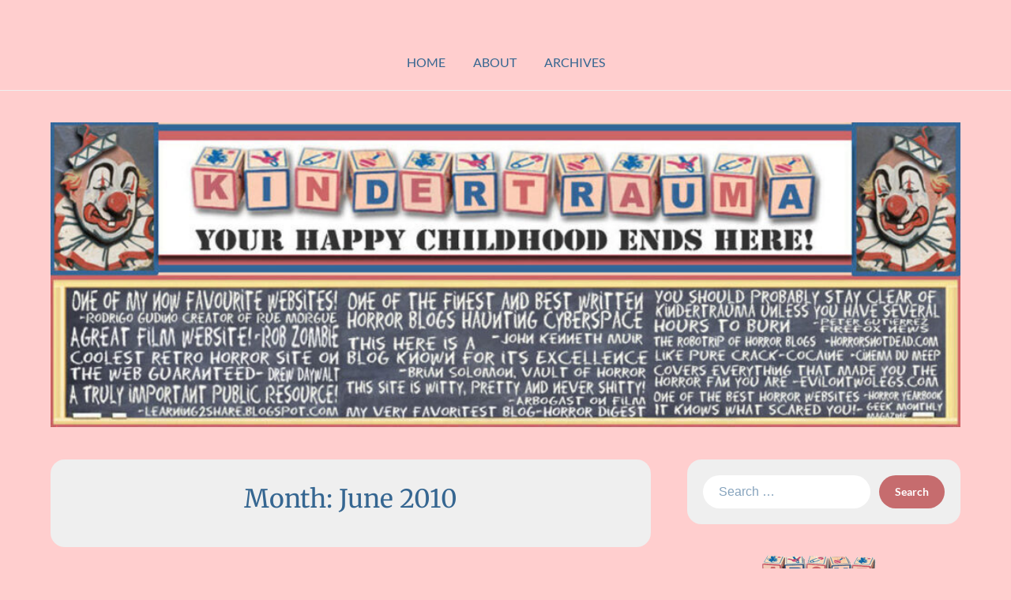

--- FILE ---
content_type: text/html; charset=UTF-8
request_url: https://www.kindertrauma.com/2010/06/page/2/
body_size: 24551
content:
<!doctype html>
<html dir="ltr" lang="en-US">

<head>
	<meta charset="UTF-8">
	<meta name="viewport" content="width=device-width, initial-scale=1">
	<link rel="profile" href="http://gmpg.org/xfn/11">
	<title>June, 2010 | kindertrauma - Part 2</title>

		<!-- All in One SEO 4.9.1.1 - aioseo.com -->
	<meta name="robots" content="noindex, nofollow, max-image-preview:large" />
	<link rel="canonical" href="https://www.kindertrauma.com/2010/06/page/2/" />
	<link rel="prev" href="https://www.kindertrauma.com/2010/06/" />
	<link rel="next" href="https://www.kindertrauma.com/2010/06/page/3/" />
	<meta name="generator" content="All in One SEO (AIOSEO) 4.9.1.1" />
		<script type="application/ld+json" class="aioseo-schema">
			{"@context":"https:\/\/schema.org","@graph":[{"@type":"BreadcrumbList","@id":"https:\/\/www.kindertrauma.com\/2010\/06\/page\/2\/#breadcrumblist","itemListElement":[{"@type":"ListItem","@id":"https:\/\/www.kindertrauma.com#listItem","position":1,"name":"Home","item":"https:\/\/www.kindertrauma.com","nextItem":{"@type":"ListItem","@id":"https:\/\/www.kindertrauma.com\/2010\/#listItem","name":2010}},{"@type":"ListItem","@id":"https:\/\/www.kindertrauma.com\/2010\/#listItem","position":2,"name":2010,"item":"https:\/\/www.kindertrauma.com\/2010\/","nextItem":{"@type":"ListItem","@id":"https:\/\/www.kindertrauma.com\/2010\/06\/#listItem","name":"06"},"previousItem":{"@type":"ListItem","@id":"https:\/\/www.kindertrauma.com#listItem","name":"Home"}},{"@type":"ListItem","@id":"https:\/\/www.kindertrauma.com\/2010\/06\/#listItem","position":3,"name":"06","item":"https:\/\/www.kindertrauma.com\/2010\/06\/","nextItem":{"@type":"ListItem","@id":"https:\/\/www.kindertrauma.com\/2010\/06\/page\/2#listItem","name":"Page 2"},"previousItem":{"@type":"ListItem","@id":"https:\/\/www.kindertrauma.com\/2010\/#listItem","name":2010}},{"@type":"ListItem","@id":"https:\/\/www.kindertrauma.com\/2010\/06\/page\/2#listItem","position":4,"name":"Page 2","previousItem":{"@type":"ListItem","@id":"https:\/\/www.kindertrauma.com\/2010\/06\/#listItem","name":"06"}}]},{"@type":"CollectionPage","@id":"https:\/\/www.kindertrauma.com\/2010\/06\/page\/2\/#collectionpage","url":"https:\/\/www.kindertrauma.com\/2010\/06\/page\/2\/","name":"June, 2010 | kindertrauma - Part 2","inLanguage":"en-US","isPartOf":{"@id":"https:\/\/www.kindertrauma.com\/#website"},"breadcrumb":{"@id":"https:\/\/www.kindertrauma.com\/2010\/06\/page\/2\/#breadcrumblist"}},{"@type":"Organization","@id":"https:\/\/www.kindertrauma.com\/#organization","name":"kindertrauma","description":"your happy childhood ends here!","url":"https:\/\/www.kindertrauma.com\/"},{"@type":"WebSite","@id":"https:\/\/www.kindertrauma.com\/#website","url":"https:\/\/www.kindertrauma.com\/","name":"kindertrauma","description":"your happy childhood ends here!","inLanguage":"en-US","publisher":{"@id":"https:\/\/www.kindertrauma.com\/#organization"}}]}
		</script>
		<!-- All in One SEO -->

<link rel='dns-prefetch' href='//www.kindertrauma.com' />
<link rel='dns-prefetch' href='//stats.wp.com' />
<link rel='dns-prefetch' href='//v0.wordpress.com' />
<link rel='dns-prefetch' href='//www.googletagmanager.com' />
<link rel='preconnect' href='//i0.wp.com' />
<link rel="alternate" type="application/rss+xml" title="kindertrauma &raquo; Feed" href="https://www.kindertrauma.com/feed/" />
<link rel="alternate" type="application/rss+xml" title="kindertrauma &raquo; Comments Feed" href="https://www.kindertrauma.com/comments/feed/" />
<style id='wp-img-auto-sizes-contain-inline-css' type='text/css'>
img:is([sizes=auto i],[sizes^="auto," i]){contain-intrinsic-size:3000px 1500px}
/*# sourceURL=wp-img-auto-sizes-contain-inline-css */
</style>
<style id='superb-addons-variable-fallbacks-inline-css' type='text/css'>
:root{--wp--preset--color--primary:#1f7cec;--wp--preset--color--primary-hover:#3993ff;--wp--preset--color--base:#fff;--wp--preset--color--featured:#0a284b;--wp--preset--color--contrast-light:#fff;--wp--preset--color--contrast-dark:#000;--wp--preset--color--mono-1:#0d3c74;--wp--preset--color--mono-2:#64748b;--wp--preset--color--mono-3:#e2e8f0;--wp--preset--color--mono-4:#f8fafc;--wp--preset--spacing--superbspacing-xxsmall:clamp(5px,1vw,10px);--wp--preset--spacing--superbspacing-xsmall:clamp(10px,2vw,20px);--wp--preset--spacing--superbspacing-small:clamp(20px,4vw,40px);--wp--preset--spacing--superbspacing-medium:clamp(30px,6vw,60px);--wp--preset--spacing--superbspacing-large:clamp(40px,8vw,80px);--wp--preset--spacing--superbspacing-xlarge:clamp(50px,10vw,100px);--wp--preset--spacing--superbspacing-xxlarge:clamp(60px,12vw,120px);--wp--preset--font-size--superbfont-tiny:clamp(10px,0.625rem + ((1vw - 3.2px) * 0.227),12px);--wp--preset--font-size--superbfont-xxsmall:clamp(12px,0.75rem + ((1vw - 3.2px) * 0.227),14px);--wp--preset--font-size--superbfont-xsmall:clamp(16px,1rem + ((1vw - 3.2px) * 1),16px);--wp--preset--font-size--superbfont-small:clamp(16px,1rem + ((1vw - 3.2px) * 0.227),18px);--wp--preset--font-size--superbfont-medium:clamp(18px,1.125rem + ((1vw - 3.2px) * 0.227),20px);--wp--preset--font-size--superbfont-large:clamp(24px,1.5rem + ((1vw - 3.2px) * 0.909),32px);--wp--preset--font-size--superbfont-xlarge:clamp(32px,2rem + ((1vw - 3.2px) * 1.818),48px);--wp--preset--font-size--superbfont-xxlarge:clamp(40px,2.5rem + ((1vw - 3.2px) * 2.727),64px)}.has-primary-color{color:var(--wp--preset--color--primary)!important}.has-primary-hover-color{color:var(--wp--preset--color--primary-hover)!important}.has-base-color{color:var(--wp--preset--color--base)!important}.has-featured-color{color:var(--wp--preset--color--featured)!important}.has-contrast-light-color{color:var(--wp--preset--color--contrast-light)!important}.has-contrast-dark-color{color:var(--wp--preset--color--contrast-dark)!important}.has-mono-1-color{color:var(--wp--preset--color--mono-1)!important}.has-mono-2-color{color:var(--wp--preset--color--mono-2)!important}.has-mono-3-color{color:var(--wp--preset--color--mono-3)!important}.has-mono-4-color{color:var(--wp--preset--color--mono-4)!important}.has-primary-background-color{background-color:var(--wp--preset--color--primary)!important}.has-primary-hover-background-color{background-color:var(--wp--preset--color--primary-hover)!important}.has-base-background-color{background-color:var(--wp--preset--color--base)!important}.has-featured-background-color{background-color:var(--wp--preset--color--featured)!important}.has-contrast-light-background-color{background-color:var(--wp--preset--color--contrast-light)!important}.has-contrast-dark-background-color{background-color:var(--wp--preset--color--contrast-dark)!important}.has-mono-1-background-color{background-color:var(--wp--preset--color--mono-1)!important}.has-mono-2-background-color{background-color:var(--wp--preset--color--mono-2)!important}.has-mono-3-background-color{background-color:var(--wp--preset--color--mono-3)!important}.has-mono-4-background-color{background-color:var(--wp--preset--color--mono-4)!important}.has-superbfont-tiny-font-size{font-size:var(--wp--preset--font-size--superbfont-tiny)!important}.has-superbfont-xxsmall-font-size{font-size:var(--wp--preset--font-size--superbfont-xxsmall)!important}.has-superbfont-xsmall-font-size{font-size:var(--wp--preset--font-size--superbfont-xsmall)!important}.has-superbfont-small-font-size{font-size:var(--wp--preset--font-size--superbfont-small)!important}.has-superbfont-medium-font-size{font-size:var(--wp--preset--font-size--superbfont-medium)!important}.has-superbfont-large-font-size{font-size:var(--wp--preset--font-size--superbfont-large)!important}.has-superbfont-xlarge-font-size{font-size:var(--wp--preset--font-size--superbfont-xlarge)!important}.has-superbfont-xxlarge-font-size{font-size:var(--wp--preset--font-size--superbfont-xxlarge)!important}
/*# sourceURL=superb-addons-variable-fallbacks-inline-css */
</style>
<link rel='stylesheet' id='minimalist-blogger-x-simple-css' href='https://www.kindertrauma.com/wp-content/themes/minimalist-blogger-x/css/simple-theme-mode.css?ver=106.1' type='text/css' media='all' />
<style id='wp-emoji-styles-inline-css' type='text/css'>

	img.wp-smiley, img.emoji {
		display: inline !important;
		border: none !important;
		box-shadow: none !important;
		height: 1em !important;
		width: 1em !important;
		margin: 0 0.07em !important;
		vertical-align: -0.1em !important;
		background: none !important;
		padding: 0 !important;
	}
/*# sourceURL=wp-emoji-styles-inline-css */
</style>
<link rel='stylesheet' id='wp-block-library-css' href='https://www.kindertrauma.com/wp-includes/css/dist/block-library/style.min.css?ver=6.9' type='text/css' media='all' />
<style id='global-styles-inline-css' type='text/css'>
:root{--wp--preset--aspect-ratio--square: 1;--wp--preset--aspect-ratio--4-3: 4/3;--wp--preset--aspect-ratio--3-4: 3/4;--wp--preset--aspect-ratio--3-2: 3/2;--wp--preset--aspect-ratio--2-3: 2/3;--wp--preset--aspect-ratio--16-9: 16/9;--wp--preset--aspect-ratio--9-16: 9/16;--wp--preset--color--black: #000000;--wp--preset--color--cyan-bluish-gray: #abb8c3;--wp--preset--color--white: #ffffff;--wp--preset--color--pale-pink: #f78da7;--wp--preset--color--vivid-red: #cf2e2e;--wp--preset--color--luminous-vivid-orange: #ff6900;--wp--preset--color--luminous-vivid-amber: #fcb900;--wp--preset--color--light-green-cyan: #7bdcb5;--wp--preset--color--vivid-green-cyan: #00d084;--wp--preset--color--pale-cyan-blue: #8ed1fc;--wp--preset--color--vivid-cyan-blue: #0693e3;--wp--preset--color--vivid-purple: #9b51e0;--wp--preset--gradient--vivid-cyan-blue-to-vivid-purple: linear-gradient(135deg,rgb(6,147,227) 0%,rgb(155,81,224) 100%);--wp--preset--gradient--light-green-cyan-to-vivid-green-cyan: linear-gradient(135deg,rgb(122,220,180) 0%,rgb(0,208,130) 100%);--wp--preset--gradient--luminous-vivid-amber-to-luminous-vivid-orange: linear-gradient(135deg,rgb(252,185,0) 0%,rgb(255,105,0) 100%);--wp--preset--gradient--luminous-vivid-orange-to-vivid-red: linear-gradient(135deg,rgb(255,105,0) 0%,rgb(207,46,46) 100%);--wp--preset--gradient--very-light-gray-to-cyan-bluish-gray: linear-gradient(135deg,rgb(238,238,238) 0%,rgb(169,184,195) 100%);--wp--preset--gradient--cool-to-warm-spectrum: linear-gradient(135deg,rgb(74,234,220) 0%,rgb(151,120,209) 20%,rgb(207,42,186) 40%,rgb(238,44,130) 60%,rgb(251,105,98) 80%,rgb(254,248,76) 100%);--wp--preset--gradient--blush-light-purple: linear-gradient(135deg,rgb(255,206,236) 0%,rgb(152,150,240) 100%);--wp--preset--gradient--blush-bordeaux: linear-gradient(135deg,rgb(254,205,165) 0%,rgb(254,45,45) 50%,rgb(107,0,62) 100%);--wp--preset--gradient--luminous-dusk: linear-gradient(135deg,rgb(255,203,112) 0%,rgb(199,81,192) 50%,rgb(65,88,208) 100%);--wp--preset--gradient--pale-ocean: linear-gradient(135deg,rgb(255,245,203) 0%,rgb(182,227,212) 50%,rgb(51,167,181) 100%);--wp--preset--gradient--electric-grass: linear-gradient(135deg,rgb(202,248,128) 0%,rgb(113,206,126) 100%);--wp--preset--gradient--midnight: linear-gradient(135deg,rgb(2,3,129) 0%,rgb(40,116,252) 100%);--wp--preset--font-size--small: 13px;--wp--preset--font-size--medium: 20px;--wp--preset--font-size--large: 36px;--wp--preset--font-size--x-large: 42px;--wp--preset--spacing--20: 0.44rem;--wp--preset--spacing--30: 0.67rem;--wp--preset--spacing--40: 1rem;--wp--preset--spacing--50: 1.5rem;--wp--preset--spacing--60: 2.25rem;--wp--preset--spacing--70: 3.38rem;--wp--preset--spacing--80: 5.06rem;--wp--preset--shadow--natural: 6px 6px 9px rgba(0, 0, 0, 0.2);--wp--preset--shadow--deep: 12px 12px 50px rgba(0, 0, 0, 0.4);--wp--preset--shadow--sharp: 6px 6px 0px rgba(0, 0, 0, 0.2);--wp--preset--shadow--outlined: 6px 6px 0px -3px rgb(255, 255, 255), 6px 6px rgb(0, 0, 0);--wp--preset--shadow--crisp: 6px 6px 0px rgb(0, 0, 0);}:where(.is-layout-flex){gap: 0.5em;}:where(.is-layout-grid){gap: 0.5em;}body .is-layout-flex{display: flex;}.is-layout-flex{flex-wrap: wrap;align-items: center;}.is-layout-flex > :is(*, div){margin: 0;}body .is-layout-grid{display: grid;}.is-layout-grid > :is(*, div){margin: 0;}:where(.wp-block-columns.is-layout-flex){gap: 2em;}:where(.wp-block-columns.is-layout-grid){gap: 2em;}:where(.wp-block-post-template.is-layout-flex){gap: 1.25em;}:where(.wp-block-post-template.is-layout-grid){gap: 1.25em;}.has-black-color{color: var(--wp--preset--color--black) !important;}.has-cyan-bluish-gray-color{color: var(--wp--preset--color--cyan-bluish-gray) !important;}.has-white-color{color: var(--wp--preset--color--white) !important;}.has-pale-pink-color{color: var(--wp--preset--color--pale-pink) !important;}.has-vivid-red-color{color: var(--wp--preset--color--vivid-red) !important;}.has-luminous-vivid-orange-color{color: var(--wp--preset--color--luminous-vivid-orange) !important;}.has-luminous-vivid-amber-color{color: var(--wp--preset--color--luminous-vivid-amber) !important;}.has-light-green-cyan-color{color: var(--wp--preset--color--light-green-cyan) !important;}.has-vivid-green-cyan-color{color: var(--wp--preset--color--vivid-green-cyan) !important;}.has-pale-cyan-blue-color{color: var(--wp--preset--color--pale-cyan-blue) !important;}.has-vivid-cyan-blue-color{color: var(--wp--preset--color--vivid-cyan-blue) !important;}.has-vivid-purple-color{color: var(--wp--preset--color--vivid-purple) !important;}.has-black-background-color{background-color: var(--wp--preset--color--black) !important;}.has-cyan-bluish-gray-background-color{background-color: var(--wp--preset--color--cyan-bluish-gray) !important;}.has-white-background-color{background-color: var(--wp--preset--color--white) !important;}.has-pale-pink-background-color{background-color: var(--wp--preset--color--pale-pink) !important;}.has-vivid-red-background-color{background-color: var(--wp--preset--color--vivid-red) !important;}.has-luminous-vivid-orange-background-color{background-color: var(--wp--preset--color--luminous-vivid-orange) !important;}.has-luminous-vivid-amber-background-color{background-color: var(--wp--preset--color--luminous-vivid-amber) !important;}.has-light-green-cyan-background-color{background-color: var(--wp--preset--color--light-green-cyan) !important;}.has-vivid-green-cyan-background-color{background-color: var(--wp--preset--color--vivid-green-cyan) !important;}.has-pale-cyan-blue-background-color{background-color: var(--wp--preset--color--pale-cyan-blue) !important;}.has-vivid-cyan-blue-background-color{background-color: var(--wp--preset--color--vivid-cyan-blue) !important;}.has-vivid-purple-background-color{background-color: var(--wp--preset--color--vivid-purple) !important;}.has-black-border-color{border-color: var(--wp--preset--color--black) !important;}.has-cyan-bluish-gray-border-color{border-color: var(--wp--preset--color--cyan-bluish-gray) !important;}.has-white-border-color{border-color: var(--wp--preset--color--white) !important;}.has-pale-pink-border-color{border-color: var(--wp--preset--color--pale-pink) !important;}.has-vivid-red-border-color{border-color: var(--wp--preset--color--vivid-red) !important;}.has-luminous-vivid-orange-border-color{border-color: var(--wp--preset--color--luminous-vivid-orange) !important;}.has-luminous-vivid-amber-border-color{border-color: var(--wp--preset--color--luminous-vivid-amber) !important;}.has-light-green-cyan-border-color{border-color: var(--wp--preset--color--light-green-cyan) !important;}.has-vivid-green-cyan-border-color{border-color: var(--wp--preset--color--vivid-green-cyan) !important;}.has-pale-cyan-blue-border-color{border-color: var(--wp--preset--color--pale-cyan-blue) !important;}.has-vivid-cyan-blue-border-color{border-color: var(--wp--preset--color--vivid-cyan-blue) !important;}.has-vivid-purple-border-color{border-color: var(--wp--preset--color--vivid-purple) !important;}.has-vivid-cyan-blue-to-vivid-purple-gradient-background{background: var(--wp--preset--gradient--vivid-cyan-blue-to-vivid-purple) !important;}.has-light-green-cyan-to-vivid-green-cyan-gradient-background{background: var(--wp--preset--gradient--light-green-cyan-to-vivid-green-cyan) !important;}.has-luminous-vivid-amber-to-luminous-vivid-orange-gradient-background{background: var(--wp--preset--gradient--luminous-vivid-amber-to-luminous-vivid-orange) !important;}.has-luminous-vivid-orange-to-vivid-red-gradient-background{background: var(--wp--preset--gradient--luminous-vivid-orange-to-vivid-red) !important;}.has-very-light-gray-to-cyan-bluish-gray-gradient-background{background: var(--wp--preset--gradient--very-light-gray-to-cyan-bluish-gray) !important;}.has-cool-to-warm-spectrum-gradient-background{background: var(--wp--preset--gradient--cool-to-warm-spectrum) !important;}.has-blush-light-purple-gradient-background{background: var(--wp--preset--gradient--blush-light-purple) !important;}.has-blush-bordeaux-gradient-background{background: var(--wp--preset--gradient--blush-bordeaux) !important;}.has-luminous-dusk-gradient-background{background: var(--wp--preset--gradient--luminous-dusk) !important;}.has-pale-ocean-gradient-background{background: var(--wp--preset--gradient--pale-ocean) !important;}.has-electric-grass-gradient-background{background: var(--wp--preset--gradient--electric-grass) !important;}.has-midnight-gradient-background{background: var(--wp--preset--gradient--midnight) !important;}.has-small-font-size{font-size: var(--wp--preset--font-size--small) !important;}.has-medium-font-size{font-size: var(--wp--preset--font-size--medium) !important;}.has-large-font-size{font-size: var(--wp--preset--font-size--large) !important;}.has-x-large-font-size{font-size: var(--wp--preset--font-size--x-large) !important;}
/*# sourceURL=global-styles-inline-css */
</style>

<style id='classic-theme-styles-inline-css' type='text/css'>
/*! This file is auto-generated */
.wp-block-button__link{color:#fff;background-color:#32373c;border-radius:9999px;box-shadow:none;text-decoration:none;padding:calc(.667em + 2px) calc(1.333em + 2px);font-size:1.125em}.wp-block-file__button{background:#32373c;color:#fff;text-decoration:none}
/*# sourceURL=/wp-includes/css/classic-themes.min.css */
</style>
<link rel='stylesheet' id='tnado_hidefi_styles-css' href='https://www.kindertrauma.com/wp-content/plugins/hide-featured-image-on-all-single-pagepost//tnado-styles.css?ver=6.9' type='text/css' media='all' />
<link rel='stylesheet' id='superb-addons-patterns-css' href='https://www.kindertrauma.com/wp-content/plugins/superb-blocks/assets/css/patterns.min.css?ver=3.6.2' type='text/css' media='all' />
<link rel='stylesheet' id='superb-addons-enhancements-css' href='https://www.kindertrauma.com/wp-content/plugins/superb-blocks/assets/css/enhancements.min.css?ver=3.6.2' type='text/css' media='all' />
<link rel='stylesheet' id='minimalist-blogger-x-font-awesome-css' href='https://www.kindertrauma.com/wp-content/themes/minimalist-blogger-x/css/font-awesome.min.css?ver=6.9' type='text/css' media='all' />
<link rel='stylesheet' id='minimalist-blogger-x-style-css' href='https://www.kindertrauma.com/wp-content/themes/minimalist-blogger-x/style.css?ver=6.9' type='text/css' media='all' />
<link rel='stylesheet' id='minimalist-blogger-x-fonts-css' href='https://www.kindertrauma.com/wp-content/fonts/2d0cac98519b34cfd90a1ce315b30099.css?ver=1.0' type='text/css' media='all' />
<script type="text/javascript" src="https://www.kindertrauma.com/wp-includes/js/jquery/jquery.min.js?ver=3.7.1" id="jquery-core-js"></script>
<script type="text/javascript" src="https://www.kindertrauma.com/wp-includes/js/jquery/jquery-migrate.min.js?ver=3.4.1" id="jquery-migrate-js"></script>
<link rel="https://api.w.org/" href="https://www.kindertrauma.com/wp-json/" /><link rel="EditURI" type="application/rsd+xml" title="RSD" href="https://www.kindertrauma.com/xmlrpc.php?rsd" />
<meta name="generator" content="WordPress 6.9" />
	<link rel="preconnect" href="https://fonts.googleapis.com">
	<link rel="preconnect" href="https://fonts.gstatic.com">
	<meta name="generator" content="Site Kit by Google 1.167.0" />	<style>img#wpstats{display:none}</style>
		<style data-context="foundation-flickity-css">/*! Flickity v2.0.2
http://flickity.metafizzy.co
---------------------------------------------- */.flickity-enabled{position:relative}.flickity-enabled:focus{outline:0}.flickity-viewport{overflow:hidden;position:relative;height:100%}.flickity-slider{position:absolute;width:100%;height:100%}.flickity-enabled.is-draggable{-webkit-tap-highlight-color:transparent;tap-highlight-color:transparent;-webkit-user-select:none;-moz-user-select:none;-ms-user-select:none;user-select:none}.flickity-enabled.is-draggable .flickity-viewport{cursor:move;cursor:-webkit-grab;cursor:grab}.flickity-enabled.is-draggable .flickity-viewport.is-pointer-down{cursor:-webkit-grabbing;cursor:grabbing}.flickity-prev-next-button{position:absolute;top:50%;width:44px;height:44px;border:none;border-radius:50%;background:#fff;background:hsla(0,0%,100%,.75);cursor:pointer;-webkit-transform:translateY(-50%);transform:translateY(-50%)}.flickity-prev-next-button:hover{background:#fff}.flickity-prev-next-button:focus{outline:0;box-shadow:0 0 0 5px #09f}.flickity-prev-next-button:active{opacity:.6}.flickity-prev-next-button.previous{left:10px}.flickity-prev-next-button.next{right:10px}.flickity-rtl .flickity-prev-next-button.previous{left:auto;right:10px}.flickity-rtl .flickity-prev-next-button.next{right:auto;left:10px}.flickity-prev-next-button:disabled{opacity:.3;cursor:auto}.flickity-prev-next-button svg{position:absolute;left:20%;top:20%;width:60%;height:60%}.flickity-prev-next-button .arrow{fill:#333}.flickity-page-dots{position:absolute;width:100%;bottom:-25px;padding:0;margin:0;list-style:none;text-align:center;line-height:1}.flickity-rtl .flickity-page-dots{direction:rtl}.flickity-page-dots .dot{display:inline-block;width:10px;height:10px;margin:0 8px;background:#333;border-radius:50%;opacity:.25;cursor:pointer}.flickity-page-dots .dot.is-selected{opacity:1}</style><style data-context="foundation-slideout-css">.slideout-menu{position:fixed;left:0;top:0;bottom:0;right:auto;z-index:0;width:256px;overflow-y:auto;-webkit-overflow-scrolling:touch;display:none}.slideout-menu.pushit-right{left:auto;right:0}.slideout-panel{position:relative;z-index:1;will-change:transform}.slideout-open,.slideout-open .slideout-panel,.slideout-open body{overflow:hidden}.slideout-open .slideout-menu{display:block}.pushit{display:none}</style>		<style type="text/css">
			
				/**  */
				.logo-container.navigation-layout-large.header-has-no-side-elements {
					max-width: 100% !important;
				}

				.content-wrap.navigation-layout-large {
					width: 1480px;
					padding: 0;
				}

				.header-content-container.navigation-layout-large {
					padding: 25px 0 20px;
				}

				.header-content-author-container,
				.header-content-some-container {
					display: flex;
					align-items: center;
					min-width: 300px;
					max-width: 300px;
				}

				.header-content-some-container {
					justify-content: right;
				}

				.header-content-some-container a {
					text-align: center;
				}

				.logo-container.navigation-layout-large {
					text-align: center;
					width: 100%;
					max-width: calc(100% - 600px);
					padding: 0 10px;
				}

				.header-author-container-img-wrapper {
					min-width: 60px;
					min-height: 60px;
					max-width: 60px;
					max-height: 60px;
					margin-right: 10px;
					border-radius: 50%;
					border-style: solid;
					border-width: 2px;
					border-color: var(--minimalist-blogger-x-primary);
					overflow: hidden;
					background-size: contain;
					background-repeat: no-repeat;
					background-position: center;
				}

				.header-author-container-text-wrapper .header-author-name {
					display: block;
					font-size: var(--font-primary-medium);
					font-family: var(--font-primary);
					font-weight: var(--font-primary-bold);
					color: var(--minimalist-blogger-x-foreground);
				}

				.header-author-container-text-wrapper .header-author-tagline {
					margin: 0;
					font-family: var(--font-primary);
					font-size: var(--font-primary-small);
					display: block;
					color: var(--minimalist-blogger-x-foreground);
				}

				.logo-container a.custom-logo-link {
					margin-top: 0px;
				}

				.navigation-layout-large .site-title {
					font-weight: var(--font-secondary-bold);
					font-size: var(--font-primary-xxl);
					margin: 0 0 5px 0;
				}

				p.logodescription {
					margin-top: 0;
				}

				.header-content-some-container a {
					padding: 15px 25px;
					display: inline-block;
				}

				.header-content-some-container a:hover {
					background-color: var(--minimalist-blogger-x-primary-dark);
				}

				.navigation-layout-large .center-main-menu {
					max-width: 100%;
				}

				.navigation-layout-large .center-main-menu .pmenu {
					text-align: center;
					float: none;
				}

				.navigation-layout-large .center-main-menu .wc-nav-content {
					justify-content: center;
				}


				.custom-logo-link img {
					width: auto;
					max-height: var(--minimalist-blogger-x-logo-height);
				}
			
							
				.all-blog-articles {
					display: block;
				}
				.all-blog-articles .featured-img-box {
					padding:30px 30px 0px 30px;
				}
				.all-blog-articles .post-meta-inner-wrapper {
					margin-top: 30px;
					display: inline-block;
					background: var(--minimalist-blogger-x-background);
					padding: 0px 19px;
				}
				.all-blog-articles .blog-data-wrapper:after {
					content: ' ';
					background: var(--minimalist-blogger-x-foreground);
					width: 100%;
					height: 1px;
					display: block;
					margin: -12px auto 0 auto;
					max-width: 75%;
				}
				.all-blog-articles .no-featured-img-box .blogpost-is-sticky-icon, 
				body:not(.woocommerce-page):not(.elementor-page) .all-blog-articles .blogpost-is-sticky-icon:not(.blogpost-is-sticky-icon-has-featured-image) {
					width: 100%;
					display: inline-block;
					margin-left: 0px;
					text-align: left;
					padding-left: 15px;
				}
				.all-blog-articles .blogposts-list,
				.add-blog-to-sidebar .all-blog-articles .blogposts-list {
					width: 100%;
					max-width: 100%;
					flex: 100%;
					text-align:center;
				}
				.all-blog-articles .post-meta-inner-wrapper {
					margin-top:20px;
				}
				.all-blog-articles .blogposts-list .entry-content {
					text-align:left;
					margin-top:20px;
				}
				.all-blog-articles article h2,
				.all-blog-articles .blogposts-list .entry-meta, .add-blog-to-sidebar .all-blog-articles .blogposts-list .entry-header .entry-meta{
					text-align:center;
				}
				.all-blog-articles .blog-data-wrapper {
					-webkit-box-pack:center;
					-ms-flex-pack:center;
					justify-content:center;
				}

				.all-blog-articles article h2.entry-title {
					font-size: var(--font-secondary-xl);
				}

				@media (max-width: 1100px) {
					.all-blog-articles article h2.entry-title {
						font-size: var(--font-secondary-xl);
					}
				}

				@media (max-width: 700px) {
					.all-blog-articles article h2.entry-title {
						font-size: var(--font-primary-large);
					}
					.all-blog-articles .featured-img-box {
						padding:20px 20px 0px 20px;
					}
					.post-meta-inner-wrapper,
					.post-meta-inner-wrapper * {
						margin-top:15px;
						font-size: var(--font-primary-normal);
					}
					.all-blog-articles .blog-data-wrapper:after {
						max-width:100%;
					}
					.all-blog-articles .post-meta-inner-wrapper {
						padding: 0px 10px;
					}
				}

				.blogposts-list .featured-thumbnail {
				height: 220px;
				background-size: cover;
				background-position: center;
			}

			.related-posts-posts .blogposts-list .featured-thumbnail {
				height: 220px;
			}

			
		/** COLOR SCHEME & LAYOUT VARIABLES **/
		:root {
			--minimalist-blogger-x-foreground: #356691;--minimalist-blogger-x-button-text-color: #ffffff;--minimalist-blogger-x-background: #ffcece;--minimalist-blogger-x-background-elements: #fafafa;--minimalist-blogger-x-border-mode-elements: #000000;--minimalist-blogger-x-primary: #c66c6e;--minimalist-blogger-x-primary-dark: #a84e50;--minimalist-blogger-x-secondary: #356691;--minimalist-blogger-x-secondary-dark: #174873;--minimalist-blogger-x-light-2: #efefef;--minimalist-blogger-x-dark-1: #356691;--minimalist-blogger-x-input-background-color: #ffffff;--minimalist-blogger-x-select-color: #efefef;--minimalist-blogger-x-logo-height: 65px;--minimalist-blogger-x-element-border-radius: 18px;--minimalist-blogger-x-button-border-radius: 22px;		}

		/**  **/
	</style>

			<style type="text/css">
			.site-title a,
			.site-description,
			.logofont,
			.site-title,
			.logodescription {
				color: #blank;
			}

			.logofont,
			.logodescription {
				position: absolute;
				clip: rect(1px, 1px, 1px, 1px);
				display: none;
			}

			.logofont,
			.site-title,
			p.logodescription {
				position: absolute;
				clip: rect(1px, 1px, 1px, 1px);
				display: none;
			}

					</style>
<style>.ios7.web-app-mode.has-fixed header{ background-color: rgba(255,204,204,.88);}</style>	<style id="egf-frontend-styles" type="text/css">
		p {} h1 {} h2 {} h3 {} h4 {} h5 {} h6 {} body *:not(.fa, .fas, .fab, .far, .mce-btn *, .dashicons-before, .dashicons, #wpadminbar, #wpadminbar *) {font-family: 'Georgia', sans-serif!important;font-style: normal!important;font-weight: 400!important;} header h1.site-title, header .site-title a, .site-branding .site-title, .site-branding .site-title a, header a.site-title {} header .site-description {} body.blog h2.entry-title, body.blog h2.entry-title a, body.archive h2.entry-title a, body.blog .preview-inner .preview-title a, body.blog article .title a {} body.blog .entry-content a.blogpost-button, body.blog .entry-content .readmore-wrapper a, body.blog .entry-content .continue-reading a {} h1.entry-title, h1.post-title, article h1.single-title {} article .entry-meta, .entry-meta time, .entry-meta p, .entry-meta a, .entry-meta span, body.blog .preview-inner .post-meta a, body.blog article .entry-meta, article .post-date-customizable {} .entry-content p, .preview-inner p, body.blog article .post-content, #content p {} .entry-content ul, .entry-content ol, .entry-content li, article .post-single-content ul, article .post-single-content ol, article .post-single-content li {} .entry-content a:not(.reveal__button__link), #content a:not(.reveal__button__link) {} nav.primary-menu .site-logo a, nav.main-navigation .site-logo a, nav.site-navigation .site-logo a, header .site-nav .site-logo a, header #navigation .site-logo a, header .top-bar-title .site-title a {} nav.primary-menu a:not(.site-logo), nav.main-navigation a:not(.site-logo), nav.site-navigation a:not(.site-logo), header .site-nav a:not(.site-logo), header #navigation a:not(.site-logo) {} .bottom-header-wrapper .bottom-header-tagline {} .bottom-header-wrapper .bottom-header-title, .bottom-header-wrapper .bottom-header-title h1, .site-branding-header .site-title {} .bottom-header-wrapper .bottom-header-below-title, .site-branding-header .site-description, .bottom-header-wrapper .bottom-header-paragraph {} .site-branding-header a {} .header-widgets-wrapper .widget-title, .upper-widgets-grid-wrapper .widget-title, .top-widget-inner-wrapper .widget-title {} .header-widgets-wrapper section *:not(.widget-title, div), .upper-widgets-grid-wrapper .widget *:not(.widget-title, div), .top-widget-inner-wrapper *:not(.widget-title, div) {} .header-slideshow .slider-content h3 {} .header-slideshow .slider-content p {} .header-slideshow .slider-content a {} aside.featured-sidebar section .widget-title, aside.widget-area section .widget-title, .header-inner .sidebar-widgets .widget-title, aside.sidebar .widget .widget-title, aside.widget-area .widget .widget-title {} aside.featured-sidebar section *:not(.widget-title, div), aside.widget-area section *:not(.widget-title, div), .header-inner .sidebar-widgets *:not(.widget-title, div), aside.sidebar .widget *:not(.widget-title, div), aside.widget-area .widget *:not(.widget-title, div) {} footer.site-footer .content-wrap .widget-title, footer .widget-title {} footer.site-footer .content-wrap section *:not(.widget-title, div), footer.site-footer section *:not(.widget-title, div), footer .footer-widgets *:not(.widget-title, div) {} footer .site-info, footer .site-info *:not(.widget-title, div), footer .site-info *:not(.widget-title, div), footer .copyrights *:not(.widget-title, div), footer .copyright, footer .copyright *:not(.widget-title, div) {} 	</style>
	</head>

<body class="archive date paged paged-2 date-paged-2 wp-theme-minimalist-blogger-x hfeed header-image">
		<a class="skip-link screen-reader-text" href="#content">Skip to content</a>

	<header id="masthead" class="sheader site-header clearfix">
		        <nav id="primary-site-navigation" class="primary-menu main-navigation clearfix">
                    <a href="#" class="nav-pull smenu-hide toggle-mobile-menu menu-toggle" aria-expanded="false">
                            <span class="logofont site-title">
                    kindertrauma                </span>
                        <span class="navigation-icon-nav">
                <svg width="24" height="18" viewBox="0 0 24 18" fill="none" xmlns="http://www.w3.org/2000/svg">
                    <path d="M1.33301 1H22.6663" stroke="#2D2D2D" stroke-width="2" stroke-linecap="round" stroke-linejoin="round" />
                    <path d="M1.33301 9H22.6663" stroke="#2D2D2D" stroke-width="2" stroke-linecap="round" stroke-linejoin="round" />
                    <path d="M1.33301 17H22.6663" stroke="#2D2D2D" stroke-width="2" stroke-linecap="round" stroke-linejoin="round" />
                </svg>
            </span>
        </a>
            <div class="top-nav-wrapper">
                <div class="content-wrap navigation-layout-large">
                    <div class="header-content-container navigation-layout-large">
                                                <div class="logo-container navigation-layout-large header-has-no-side-elements">
                                                        <a class="logofont site-title" href="https://www.kindertrauma.com/" rel="home">kindertrauma</a>
                                                            <p class="logodescription site-description">your happy childhood ends here!</p>
                                                    </div>
                                            </div>
                            <div class="center-main-menu">
                            <div class="menu-main-container"><ul id="primary-menu" class="pmenu"><li id="menu-item-46069" class="menu-item menu-item-type-custom menu-item-object-custom menu-item-home menu-item-46069"><a href="https://www.kindertrauma.com">Home</a></li>
<li id="menu-item-46072" class="menu-item menu-item-type-post_type menu-item-object-page menu-item-46072"><a href="https://www.kindertrauma.com/about/">ABOUT</a></li>
<li id="menu-item-46077" class="menu-item menu-item-type-post_type menu-item-object-page menu-item-46077"><a href="https://www.kindertrauma.com/archives/">ARCHIVES</a></li>
</ul></div>                                        </div>
                </div>
            </div>
        </nav>
		<div class="super-menu clearfix menu-offconvas-mobile-only">
			<div class="super-menu-inner">
				<div class="header-content-container">
					<div class="mob-logo-wrap">
																				
								<a class="logofont site-title" href="https://www.kindertrauma.com/" rel="home">kindertrauma</a>
																	<p class="logodescription site-description">your happy childhood ends here!</p>
								
													</div>


											<a href="#" class="nav-pull toggle-mobile-menu menu-toggle" aria-expanded="false">
							<span class="navigation-icon">
								<svg width="24" height="18" viewBox="0 0 24 18" fill="none" xmlns="http://www.w3.org/2000/svg">
									<path d="M1.33301 1H22.6663" stroke="#2D2D2D" stroke-width="2" stroke-linecap="round" stroke-linejoin="round" />
									<path d="M1.33301 9H22.6663" stroke="#2D2D2D" stroke-width="2" stroke-linecap="round" stroke-linejoin="round" />
									<path d="M1.33301 17H22.6663" stroke="#2D2D2D" stroke-width="2" stroke-linecap="round" stroke-linejoin="round" />
								</svg>
							</span>
						</a>
									</div>
			</div>
		</div>
	</header>

			<!-- Header img -->
					<div class="content-wrap">
				<div class="bottom-header-wrapper">
					<div class="bottom-header-text">
																								<!-- Button start -->
						<div class="header-button-wrap">
													</div>
						<!-- Button end -->

					</div>
					<img src="https://www.kindertrauma.com/wp-content/uploads/cropped-cropped-cropped-cropped-cropped-header_flames-1-1.jpg" alt="kindertrauma" />
				</div>
			</div>
				<!-- / Header img -->
		

	<div class="content-wrap">

							
	</div>




	<div id="content" class="site-content clearfix">  <div class="content-wrap">
        <div id="primary" class="featured-content content-area  add-blog-to-sidebar">
            <main id="main">
                                    <header class="page-header search-results-header-wrapper">
                        <h1 class="page-title">Month: <span>June 2010</span></h1>                    </header><!-- .page-header -->
                    <div class="site-main all-blog-articles">
                                            
<article id="post-13600" class="posts-entry fbox blogposts-list post-13600 post type-post status-publish format-standard hentry category-traumafessions">
			<div class="no-featured-img-box">
					<div class="content-wrapper">
		<header class="entry-header">
			<h2 class="entry-title"><a href="https://www.kindertrauma.com/traumafessions-reader-carol-mcm-on-the-gluts-from-fun-with-the-environment/" rel="bookmark">Traumafessions :: Reader Carol McM. on The Gluts from "Fun With the Environment"</a></h2>							<div class="entry-meta">
					<div class="blog-data-wrapper">
						<div class='post-meta-inner-wrapper'>
							 Posted on							<span class="posted-on"><a href="https://www.kindertrauma.com/traumafessions-reader-carol-mcm-on-the-gluts-from-fun-with-the-environment/" rel="bookmark"><time class="entry-date published updated" datetime="2010-06-22T08:24:18-04:00">June 22, 2010</time></a></span>  
		
															<span class="post-author-data">
									By aunt john																								</span>
																						<span class="post-author-img">
									<img alt='' src='https://secure.gravatar.com/avatar/74f36702c09fc9b37dfd7b372fc49dcce502acb38947ecdca236af59090dafbc?s=24&#038;d=mm&#038;r=x' srcset='https://secure.gravatar.com/avatar/74f36702c09fc9b37dfd7b372fc49dcce502acb38947ecdca236af59090dafbc?s=48&#038;d=mm&#038;r=x 2x' class='avatar avatar-24 photo' height='24' width='24' decoding='async'/>								</span>
							

						</div>
					</div>
				</div><!-- .entry-meta -->
						</header><!-- .entry-header -->

		<div class="entry-content">

							<p><center><img data-recalc-dims="1" decoding="async" src="https://i0.wp.com/www.kindertrauma.com/images/toys/carolglut5.jpg?w=640&#038;ssl=1" /></center></p>
<blockquote><p>I'm probably gonna drive you guys crazy &#8211; but I just can't stop!</p></blockquote>
<blockquote><p>O.K. &#8211; here is a book trauma from my youth.  There was this environment coloring and activity book that was handed out  to grade school kids in the '70s &#8211; <strong>"Fun With the Environment."</strong>  If I remember right the publication date was 1974.   I grew up in Portland, OR &#8211; so I don't know if they had it all over the country or just on the west coast.</p></blockquote>
<p><center><img data-recalc-dims="1" decoding="async" src="https://i0.wp.com/www.kindertrauma.com/images/toys/carolglut2.jpg?w=640&#038;ssl=1" /></center></p>
<blockquote><p>
As you can see I took full advantage of the coloring action.  Anyway &#8211; it was all about how we can do all these things to help the environment like not litter and conserve water and ride bikes &#8211; but then there was this whole comic strip type thing with a family called <strong>"The Gluts."</strong>  Their freaky green blob heads totally creeped me out, and the creepiest part was the freakishly weird angle their heads were at.  Like their heads were chopped off and then placed back on at a different degree &#8211; not unlike <strong>THE EXORCIST </strong>head-turn dealie.</p></blockquote>
<p><center><img data-recalc-dims="1" decoding="async" src="https://i0.wp.com/www.kindertrauma.com/images/toys/carolglut3.jpg?w=640&#038;ssl=1" /></center></p>
<p><center><img data-recalc-dims="1" decoding="async" src="https://i0.wp.com/www.kindertrauma.com/images/toys/carolglut4.jpg?w=640&#038;ssl=1" /></center></p>
<blockquote><p>These freaky glut people didn't really stick in my mind as I grew up &#8211; but I found this book in some old school stuff and it all came rushing back!  Maybe that's why I am so good about recycling now-a-days &#8211; it's 'cuz I'm afraid I'm gonna see one of those freaky-headed gluts rummaging around in my trash can.</p></blockquote>
<p><center><img data-recalc-dims="1" decoding="async" src="https://i0.wp.com/www.kindertrauma.com/images/toys/carolglut1.jpg?w=640&#038;ssl=1" /></center></p>
			
			
		</div>
		</div>

</div>

</article><!-- #post-13600 -->
<article id="post-13603" class="posts-entry fbox blogposts-list post-13603 post type-post status-publish format-standard hentry category-name-that-trauma">
			<div class="no-featured-img-box">
					<div class="content-wrapper">
		<header class="entry-header">
			<h2 class="entry-title"><a href="https://www.kindertrauma.com/name-that-trauma-reader-alicia-k-on-a-terrible-totem-a-witch-crushing-wheel/" rel="bookmark">Name That Trauma :: Reader Alicia K. on a Terrible Totem &#038; a Witch Crushing Wheel</a></h2>							<div class="entry-meta">
					<div class="blog-data-wrapper">
						<div class='post-meta-inner-wrapper'>
							 Posted on							<span class="posted-on"><a href="https://www.kindertrauma.com/name-that-trauma-reader-alicia-k-on-a-terrible-totem-a-witch-crushing-wheel/" rel="bookmark"><time class="entry-date published updated" datetime="2010-06-21T09:56:53-04:00">June 21, 2010</time></a></span>  
		
															<span class="post-author-data">
									By aunt john																								</span>
																						<span class="post-author-img">
									<img alt='' src='https://secure.gravatar.com/avatar/74f36702c09fc9b37dfd7b372fc49dcce502acb38947ecdca236af59090dafbc?s=24&#038;d=mm&#038;r=x' srcset='https://secure.gravatar.com/avatar/74f36702c09fc9b37dfd7b372fc49dcce502acb38947ecdca236af59090dafbc?s=48&#038;d=mm&#038;r=x 2x' class='avatar avatar-24 photo' height='24' width='24' decoding='async'/>								</span>
							

						</div>
					</div>
				</div><!-- .entry-meta -->
						</header><!-- .entry-header -->

		<div class="entry-content">

							<p><center><img data-recalc-dims="1" decoding="async" src="https://i0.wp.com/www.kindertrauma.com/images/toys/newnamethat1.jpg?w=640&#038;ssl=1" alt="" /></center></p>
<blockquote><p>Oh how thankful I am to have stumbled upon your site! These two movies have been in the back of my mind for years! <strong>Yahoo Answers</strong> couldn't help me, so I'm really hoping you can.</p></blockquote>
<blockquote><p>
Both of these I saw around 1977-79, but I'm not sure when they were made. It is possible they were made-for-T.V. movies/shows since I saw them via hiding behind my mom's lazy-boy when I wasn't supposed to be up.</p></blockquote>
<blockquote><p>
The first movie featured an evil totem pole or carved Indian statue (not huge, probably 2-4' tall.) It was a round, wooden thing with a carved face and it seemed to glide around. I remember it sneaking down a hallway because it was going to kill someone. There was a good guy who was trying to save the lady and they had to make a protective circle to keep the evil totem out. I think at one point he had to protect someone in a hospital bed and was trying to beat the totem there.</p></blockquote>
<blockquote><p>The other movie was about witches &#8211; maybe Salem trials, since it was portraying 1600-1700s. I remember it showed a woman strapped to a big wheel or huge wooden spool and people rolling it to crush and kill her.</p></blockquote>
<blockquote><p>Any ideas are appreciated!!!</p></blockquote>
<p><center><img data-recalc-dims="1" decoding="async" src="https://i0.wp.com/www.kindertrauma.com/images/toys/newnamethat2.jpg?w=640&#038;ssl=1" alt="" /></center></p>
			
			
		</div>
		</div>

</div>

</article><!-- #post-13603 -->
<article id="post-13539" class="posts-entry fbox blogposts-list post-13539 post type-post status-publish format-standard hentry category-holidays category-trauma-daddies">
			<div class="no-featured-img-box">
					<div class="content-wrapper">
		<header class="entry-header">
			<h2 class="entry-title"><a href="https://www.kindertrauma.com/happy-fathers-day-wheres-my-brood-at/" rel="bookmark">Happy Father's Day :: Where's My Brood At?</a></h2>							<div class="entry-meta">
					<div class="blog-data-wrapper">
						<div class='post-meta-inner-wrapper'>
							 Posted on							<span class="posted-on"><a href="https://www.kindertrauma.com/happy-fathers-day-wheres-my-brood-at/" rel="bookmark"><time class="entry-date published" datetime="2010-06-20T08:07:16-04:00">June 20, 2010</time><time class="updated" datetime="2010-06-20T09:59:32-04:00">June 20, 2010</time></a></span>  
		
															<span class="post-author-data">
									By unkle lancifer																								</span>
																						<span class="post-author-img">
									<img alt='' src='https://secure.gravatar.com/avatar/095ff027f95f04a8def74fda12fdd35183eb596bedad17f90a39199c6759f592?s=24&#038;d=mm&#038;r=x' srcset='https://secure.gravatar.com/avatar/095ff027f95f04a8def74fda12fdd35183eb596bedad17f90a39199c6759f592?s=48&#038;d=mm&#038;r=x 2x' class='avatar avatar-24 photo' height='24' width='24' decoding='async'/>								</span>
							

						</div>
					</div>
				</div><!-- .entry-meta -->
						</header><!-- .entry-header -->

		<div class="entry-content">

							<p><center><img data-recalc-dims="1" decoding="async" src="https://i0.wp.com/www.kindertrauma.com/images/toys/broodpoppopshining3.jpg?w=640&#038;ssl=1" /></center></p>
<p>Just when I was about to hit the hay on Friday I caught <strong>THE SHINING</strong> on cable and naturally I was trapped watching it until it was over. At some point I was miraculously brought back to the first time I ever saw it in the theater. I was under age at the time but my father was somehow able to get my brothers and I in. Did he slip the ticket taker a Washington or two? No, this story takes place in the good old days when nobody gave a crap. To be honest, the movie disturbs me much more now as an adult than it did when I was a kid. As a kid, it kind of disappointed me and here's why&#8230;</p>
<p><center><img data-recalc-dims="1" decoding="async" src="https://i0.wp.com/www.kindertrauma.com/images/toys/broodpopopshining1.jpg?w=640&#038;ssl=1" /></center></p>
<p>Flipping through some magazine, perhaps <strong>FANGO</strong> or <strong>STARLOG</strong>, I caught a picture from <strong>DAVID CRONENBERG</strong>'s <strong>THE BROOD</strong>. The picture was of a bunch of the little brood brats coming through a doorway or something. Later, I saw the yellow poster for <strong>THE SHINING</strong> with the distorted face in it and I wrongly thought, "That's the movie with those creepy mutant kids in it that I saw in that magazine!" The trailer for <strong>THE SHINING</strong> with the elevator piqued my interest even further. I knew that when the elevator door opened all those creepy kids would jump out and wreck havoc! So when I finally got to see <strong>THE SHINING</strong> this is exactly what I was waiting for with doe-eyed, clammy anticipation. When the elevator scene finally did occur and <strong>NOBODY</strong> came out of the elevator, I was flattened like Silly Putty on a comic strip.</p>
<p>Poor confused me, I had built something up so big in my head and it was never meant to be. It was all my fault, my imagination whipped up this impossible coolness that no movie could ever possibly live up to. I mean really, if <strong>THE BROOD</strong> kids came out of that elevator in <strong>THE SHINING</strong> the sheer awesomeness of that event would probably tear the universe in half. </p>
<p>I learned a valuable lesson that day and I've only made that same mistake of forging impossible expectations out of shear obliviousness a couple thousand more times over the years. By the way, <strong>THE SHINING</strong>, I should give you some credit for freaking me out with the guy in the dog costume bit, I certainly wasn't anticipating that. Oh, and the old lady, mission accomplished with that one too. O.K. <strong>SHINING</strong>, I'll admit it,  you were really scary but you would have been even scarier with some <strong>BROOD</strong> kids thrown into the mix.</p>
<p><center><img data-recalc-dims="1" decoding="async" src="https://i0.wp.com/www.kindertrauma.com/images/toys/broodpoppopshining2b.jpg?w=640&#038;ssl=1" /></center></p>
<p>What I really wanted to say is how cool was my Dad for taking me to see <strong>THE SHINING</strong>? I'm sure some might tsk tsk such a thing but look how well adjusted I turned out! O.K., well maybe I'm not the best example but look at how well adjusted my brothers turned out. Uh, maybe that's not such a good idea either. Well, actually screw the well adjusted! Can anyone really stand those people anyway? I just want to push them down a flight of stairs.</p>
<p>So thanks <strong>DAD</strong>! Thanks for taking me to see <strong>THE SHINING</strong>. That movie is not exactly the best commercial for Dads but you took me anyway. Now that I mention it, I kind of remember having a new found fear of you after seeing <strong>NICHOLSON</strong> go bonkers, so if that was the idea all along, all I have to say is, "Well played sir, well played."</p>
<p>Thanks for taking me to see <strong>GODZILLA VS. THE SMOG MONSTER</strong>,<strong> JAWS</strong> and <strong>PROPHECY</strong> too. Those are some of the strongest memories from my youth. It may not be traditional family fare but I also recognize that you taught me how to <strong>BEHAVE</strong> in a theater and I think that was more important than anything <strong>MARY POPPINS</strong> could teach me. Really, I think all of those horror and sci-fi movies trained me to approach the world with a bit of awe and respect and I'm glad I wasn't force fed the, <em>"It's all about <strong>ME</strong>!"</em> dreck that is considered so appropriate for kids. </p>
<p>Thanks for telling me ghost stories too and for not throwing away my <strong>FANGOS</strong>. I know I wasn't the most normal kid in the world but as the saying goes, <strong>"I learned it by watching you!"</strong></p>
<p><center><object width="480" height="385"><param name="movie" value="http://www.youtube.com/v/Y-Elr5K2Vuo&#038;hl=en_US&#038;fs=1&#038;rel=0&#038;color1=0x5d1719&#038;color2=0xcd311b"></param><param name="allowFullScreen" value="true"></param><param name="allowscriptaccess" value="always"></param></object></center></p>
<p><center><img data-recalc-dims="1" decoding="async" src="https://i0.wp.com/www.kindertrauma.com/images/toys/broodpoppopshining4.jpg?w=640&#038;ssl=1" /></center></p>
<p><center><object width="480" height="385"><param name="movie" value="http://www.youtube.com/v/dKdKc06av1g&#038;hl=en_US&#038;fs=1&#038;rel=0&#038;color1=0x5d1719&#038;color2=0xcd311b"></param><param name="allowFullScreen" value="true"></param><param name="allowscriptaccess" value="always"></param></object></center></p>
			
			
		</div>
		</div>

</div>

</article><!-- #post-13539 -->
<article id="post-13188" class="posts-entry fbox blogposts-list post-13188 post type-post status-publish format-standard hentry category-traumafessions">
			<div class="no-featured-img-box">
					<div class="content-wrapper">
		<header class="entry-header">
			<h2 class="entry-title"><a href="https://www.kindertrauma.com/traumafessions-reader-carol-mcm-on-terrifying-trailers/" rel="bookmark">Traumafessions :: Reader Carol McM. on Terrifying Trailers</a></h2>							<div class="entry-meta">
					<div class="blog-data-wrapper">
						<div class='post-meta-inner-wrapper'>
							 Posted on							<span class="posted-on"><a href="https://www.kindertrauma.com/traumafessions-reader-carol-mcm-on-terrifying-trailers/" rel="bookmark"><time class="entry-date published updated" datetime="2010-06-19T09:19:36-04:00">June 19, 2010</time></a></span>  
		
															<span class="post-author-data">
									By aunt john																								</span>
																						<span class="post-author-img">
									<img alt='' src='https://secure.gravatar.com/avatar/74f36702c09fc9b37dfd7b372fc49dcce502acb38947ecdca236af59090dafbc?s=24&#038;d=mm&#038;r=x' srcset='https://secure.gravatar.com/avatar/74f36702c09fc9b37dfd7b372fc49dcce502acb38947ecdca236af59090dafbc?s=48&#038;d=mm&#038;r=x 2x' class='avatar avatar-24 photo' height='24' width='24' loading='lazy' decoding='async'/>								</span>
							

						</div>
					</div>
				</div><!-- .entry-meta -->
						</header><!-- .entry-header -->

		<div class="entry-content">

							<p><center><img data-recalc-dims="1" decoding="async" src="https://i0.wp.com/www.kindertrauma.com/images/toys/peterproudtrauma.jpg?w=640&#038;ssl=1" /></center></p>
<blockquote><p>Hello there &#8211;</p></blockquote>
<blockquote><p>This is my first <strong>traumafession</strong> (of many to come as my obsession with horror as a child was only slightly overshadowed by my intense fear of the dark) and I thought I'd start with perhaps the scariest of all entries into the horror genre &#8211; for me as a child, that is.  That would be the commercial.  I have always found the scary commercial to have a rather epic horror feel &#8211; because you just never know when it's coming.  They sneak up on you right and left and the only warning you usually have is some alarming music or a deep warning voice &#8211; and sometimes that's just not enough &#8211; especially if you find yourself unable to look away.
</p></blockquote>
<blockquote><p>At the age of 5, the first commercial that scared the pants off me (where I was actually aware of the title of the movie) was <strong>IT'S ALIVE</strong>.  I don't remember anything other than the image of the baby carriage with the claw hanging from it and maybe some crying and a voice telling me about the impending terror &#8211; and it scared me so much that I would avoid all commercials before bedtime just to be on the safe side &#8211; only to go to bed with the radio on and have to radio spot for the movie send me careening into a pit of fear.  Great.</p></blockquote>
<p><center><object width="475" height="288"><param name="movie" value="http://www.youtube.com/v/aD9wL0ffxqY&#038;hl=en_US&#038;fs=1&#038;color1=0x006699&#038;color2=0x54abd6"></param><param name="allowFullScreen" value="true"></param><param name="allowscriptaccess" value="always"></param></object></center></p>
<blockquote><p>The next movie to cause a premature heart attack/aneurysm combo in my 6-year-old psyche was <strong>THE REINCARNATION OF PETER PROUD</strong>.  I had no idea what the hell was going on with the title or any of the images from the commercial when I was a kid, and the only vague image that I have of it to this day is what seemed to be the cross section of two legs &#8211; as if they were sawed off.  I don't know if that image is even in the movie (I just found it on You Tube and plan on watching it soon) but something about the whole feel of the commercial just scared me to death.</p></blockquote>
<p><strong>AUNT JOHN SEZ:</strong> No trailer available on this one, but here's a clip:</p>
<p><center><object width="425" height="344"><param name="movie" value="http://www.youtube.com/v/mxeHAG8tFb0&#038;hl=en_US&#038;fs=1&#038;color1=0x006699&#038;color2=0x54abd6"></param><param name="allowFullScreen" value="true"></param><param name="allowscriptaccess" value="always"></param></object></center></p>
<blockquote><p>Next we have <strong>AUDREY ROSE</strong>.  As most of you who had this scare as a wee child and then saw the movie later know &#8211; this is really not a scary movie at all.  It was the damn commercial!  I think all of us who survived those dark days remember the scenes of her up against the window (both inside and outside) &#8211; and nothing really happens.  Just a little girl who herself is really scared.</p></blockquote>
<p><center><object width="425" height="344"><param name="movie" value="http://www.youtube.com/v/d-R8o58DcVk&#038;hl=en_US&#038;fs=1&#038;rel=0&#038;color1=0x006699&#038;color2=0x54abd6"></param><param name="allowFullScreen" value="true"></param><param name="allowscriptaccess" value="always"></param></object></center></p>
<blockquote><p>And last but not least &#8211; the piece de resistance &#8211; <strong>MAGIC</strong>.  Another movie that, as it turns out, isn't really all that scary.  But man oh man; I couldn't get that freaking dummy face image out of my head for years!  Every time the lights went out that image would be there -burned in my brain &#8211; keeping me awake.</p></blockquote>
<p><center><object width="425" height="344"><param name="movie" value="http://www.youtube.com/v/ezkx07HYylo&#038;hl=en_US&#038;fs=1&#038;rel=0&#038;color1=0x006699&#038;color2=0x54abd6"></param><param name="allowFullScreen" value="true"></param><param name="allowscriptaccess" value="always"></param></object></center></p>
<blockquote><p>
I never saw any of these movies as a kid (and still haven't seen whether or not Peter Proud's legs are sawed off or what), and they were all pretty humorous and/or tame when I did see them as an adult.   Pretty funny.</p></blockquote>
<blockquote><p>Thanks you guys so much for this site &#8211; I am officially addicted!</p></blockquote>
<blockquote><p>Carol</p></blockquote>
<p><center><img data-recalc-dims="1" decoding="async" src="https://i0.wp.com/www.kindertrauma.com/images/toys/peterproudtrauma2.jpg?w=640&#038;ssl=1" /></center></p>
			
			
		</div>
		</div>

</div>

</article><!-- #post-13188 -->
<article id="post-13527" class="posts-entry fbox blogposts-list post-13527 post type-post status-publish format-standard hentry category-kindertrauma-funhouse">
			<div class="no-featured-img-box">
					<div class="content-wrapper">
		<header class="entry-header">
			<h2 class="entry-title"><a href="https://www.kindertrauma.com/kindertrauma-funhouse-28/" rel="bookmark">Kindertrauma Funhouse</a></h2>							<div class="entry-meta">
					<div class="blog-data-wrapper">
						<div class='post-meta-inner-wrapper'>
							 Posted on							<span class="posted-on"><a href="https://www.kindertrauma.com/kindertrauma-funhouse-28/" rel="bookmark"><time class="entry-date published updated" datetime="2010-06-18T09:21:44-04:00">June 18, 2010</time></a></span>  
		
															<span class="post-author-data">
									By unkle lancifer																								</span>
																						<span class="post-author-img">
									<img alt='' src='https://secure.gravatar.com/avatar/095ff027f95f04a8def74fda12fdd35183eb596bedad17f90a39199c6759f592?s=24&#038;d=mm&#038;r=x' srcset='https://secure.gravatar.com/avatar/095ff027f95f04a8def74fda12fdd35183eb596bedad17f90a39199c6759f592?s=48&#038;d=mm&#038;r=x 2x' class='avatar avatar-24 photo' height='24' width='24' loading='lazy' decoding='async'/>								</span>
							

						</div>
					</div>
				</div><!-- .entry-meta -->
						</header><!-- .entry-header -->

		<div class="entry-content">

							<p><center><img data-recalc-dims="1" decoding="async" src="https://i0.wp.com/www.kindertrauma.com/images/toys/barnfunhousebannertop.jpg?w=640&#038;ssl=1" /></center></p>
<p><center><img data-recalc-dims="1" decoding="async" src="https://i0.wp.com/www.kindertrauma.com/images/toys/61820101.jpg?w=640&#038;ssl=1" /></center></p>
<p><center><img data-recalc-dims="1" decoding="async" src="https://i0.wp.com/www.kindertrauma.com/images/toys/61820102.jpg?w=640&#038;ssl=1" /></center></p>
<p><center><img data-recalc-dims="1" decoding="async" src="https://i0.wp.com/www.kindertrauma.com/images/toys/61820103.jpg?w=640&#038;ssl=1" /></center></p>
<p><center><img data-recalc-dims="1" decoding="async" src="https://i0.wp.com/www.kindertrauma.com/images/toys/61820104.jpg?w=640&#038;ssl=1" /></center></p>
<p><center><img data-recalc-dims="1" decoding="async" src="https://i0.wp.com/www.kindertrauma.com/images/toys/61820105.jpg?w=640&#038;ssl=1" /></center></p>
<p><center><img data-recalc-dims="1" decoding="async" src="https://i0.wp.com/www.kindertrauma.com/images/toys/61820106.jpg?w=640&#038;ssl=1" /></center></p>
<p><center><img data-recalc-dims="1" decoding="async" src="https://i0.wp.com/www.kindertrauma.com/images/toys/61820107.jpg?w=640&#038;ssl=1" /></center></p>
<p><center><img data-recalc-dims="1" decoding="async" src="https://i0.wp.com/www.kindertrauma.com/images/toys/61820108.jpg?w=640&#038;ssl=1" /></center></p>
<p><center><img data-recalc-dims="1" decoding="async" src="https://i0.wp.com/www.kindertrauma.com/images/toys/61820109.jpg?w=640&#038;ssl=1" /></center></p>
<p><center><img data-recalc-dims="1" decoding="async" src="https://i0.wp.com/www.kindertrauma.com/images/toys/618201010.jpg?w=640&#038;ssl=1" /></center></p>
<p><center><img data-recalc-dims="1" decoding="async" src="https://i0.wp.com/www.kindertrauma.com/images/toys/barnfunhousebannerclose.jpg?w=640&#038;ssl=1" /></center></p>
			
			
		</div>
		</div>

</div>

</article><!-- #post-13527 -->
<article id="post-13099" class="posts-entry fbox blogposts-list post-13099 post type-post status-publish format-standard hentry category-name-that-trauma">
			<div class="no-featured-img-box">
					<div class="content-wrapper">
		<header class="entry-header">
			<h2 class="entry-title"><a href="https://www.kindertrauma.com/name-that-trauma-reader-carol-mcm-on-a-terrifying-tranny/" rel="bookmark">Name That Trauma :: Reader Carol McM. on a Killer Crossdresser</a></h2>							<div class="entry-meta">
					<div class="blog-data-wrapper">
						<div class='post-meta-inner-wrapper'>
							 Posted on							<span class="posted-on"><a href="https://www.kindertrauma.com/name-that-trauma-reader-carol-mcm-on-a-terrifying-tranny/" rel="bookmark"><time class="entry-date published" datetime="2010-06-17T09:11:38-04:00">June 17, 2010</time><time class="updated" datetime="2010-06-18T09:20:42-04:00">June 18, 2010</time></a></span>  
		
															<span class="post-author-data">
									By aunt john																								</span>
																						<span class="post-author-img">
									<img alt='' src='https://secure.gravatar.com/avatar/74f36702c09fc9b37dfd7b372fc49dcce502acb38947ecdca236af59090dafbc?s=24&#038;d=mm&#038;r=x' srcset='https://secure.gravatar.com/avatar/74f36702c09fc9b37dfd7b372fc49dcce502acb38947ecdca236af59090dafbc?s=48&#038;d=mm&#038;r=x 2x' class='avatar avatar-24 photo' height='24' width='24' loading='lazy' decoding='async'/>								</span>
							

						</div>
					</div>
				</div><!-- .entry-meta -->
						</header><!-- .entry-header -->

		<div class="entry-content">

							<p><center><img data-recalc-dims="1" decoding="async" src="https://i0.wp.com/www.kindertrauma.com/images/toys/newnamethat1.jpg?w=640&#038;ssl=1" /></center></p>
<blockquote><p>Dear Kindertrauma,</p></blockquote>
<blockquote><p>When I was very small, in the late â€˜70s, I watched a movie on T.V. that seems to me was in color and made in the late â€˜60s or early â€˜70s.  I think there was a <strong>"woman"</strong> who invited a few, select, people over for an extended stay in her huge mansion and I think they start dying.  </p></blockquote>
<blockquote><p>Two parts I kind of remember are:  a person wakes up in the middle of the night with a man standing at the foot of their bed in the shadows (but I also kind of remember that he goes back to that room twice and the second time gets hit on the head with something; and at one point we see the "woman" go into a room way, way in the back of her huge mansion house and see her take off her make-up  &#8211; to show us that she is really a super creepy man (who snuck into people's rooms in the dark)!  </p></blockquote>
<blockquote><p>
That freaked the freak right out of me.  </p></blockquote>
<blockquote><p>
Does this rambling sound familiar to anyone?</p></blockquote>
<blockquote><p>
Thank you so much for creating this amazing site!</p></blockquote>
<p><center><img data-recalc-dims="1" decoding="async" src="https://i0.wp.com/www.kindertrauma.com/images/toys/newnamethat2.jpg?w=640&#038;ssl=1" /></center></p>
			
			
		</div>
		</div>

</div>

</article><!-- #post-13099 -->
<article id="post-13086" class="posts-entry fbox blogposts-list post-13086 post type-post status-publish format-standard hentry category-traumafessions">
			<div class="no-featured-img-box">
					<div class="content-wrapper">
		<header class="entry-header">
			<h2 class="entry-title"><a href="https://www.kindertrauma.com/traumafessions-reader-mike-on-david-the-david-rothenberg-story-the-miracle-of-our-lady-of-fatima/" rel="bookmark">Traumafessions :: Reader Mike on David: The David Rothenberg Story &#038; The Miracle of Our Lady of Fatima</a></h2>							<div class="entry-meta">
					<div class="blog-data-wrapper">
						<div class='post-meta-inner-wrapper'>
							 Posted on							<span class="posted-on"><a href="https://www.kindertrauma.com/traumafessions-reader-mike-on-david-the-david-rothenberg-story-the-miracle-of-our-lady-of-fatima/" rel="bookmark"><time class="entry-date published updated" datetime="2010-06-16T08:58:31-04:00">June 16, 2010</time></a></span>  
		
															<span class="post-author-data">
									By aunt john																								</span>
																						<span class="post-author-img">
									<img alt='' src='https://secure.gravatar.com/avatar/74f36702c09fc9b37dfd7b372fc49dcce502acb38947ecdca236af59090dafbc?s=24&#038;d=mm&#038;r=x' srcset='https://secure.gravatar.com/avatar/74f36702c09fc9b37dfd7b372fc49dcce502acb38947ecdca236af59090dafbc?s=48&#038;d=mm&#038;r=x 2x' class='avatar avatar-24 photo' height='24' width='24' loading='lazy' decoding='async'/>								</span>
							

						</div>
					</div>
				</div><!-- .entry-meta -->
						</header><!-- .entry-header -->

		<div class="entry-content">

							<p><center><img data-recalc-dims="1" decoding="async" src="https://i0.wp.com/www.kindertrauma.com/images/toys/davidmaryfatima1.jpg?w=640&#038;ssl=1" /></center></p>
<blockquote><p>I love your website even though I have not watched most of the films you have there.  Turns out I was (maybe still am) the most scared little girl out there.  I was scared of "<strong>IT</strong>" which a lot of people have talked about &#038; of <strong>THE EXORCIST</strong> add to that the fact that I'm Catholic so it just gets worse for me. But here are two things that I remember that scared the crap out of me:</p></blockquote>
<blockquote><p><strong>1 &#8211;</strong> There was a movie called <strong>DAVID: THE DAVID ROTHENBERG STORY</strong> about a kid whose parents divorced &#038; his dad takes him to Disneyland then proceeds to burn him while he sleeps in a waterbed in their motel room. David does live after this happens though. This terrified me because (here's where my imagination took off &#038; I scared myself) I used to live in a house 4 houses away from the local drug point (as in drug dealers hung out) &#038; it also happened to be the park which they would in turn shoot the light posts so if the cops came no one could see their faces. Well I was terrified cause my parents would park their cars in our driveway &#038; I would think that the drug dealers in their way to the park would be smoking, throw away their cigarette which would then get lit up &#038; cause a spark from the oil that our cars leaked. This would then cause my house to explode into fire &#038; I would die.  Needless to say my mom never let me watch many scary movies. Another part that was creepy was the weird song he sang at the end of the movie or in the beginning I don't remember but I think it was <strong>"It's A Small World."</strong></p></blockquote>
<p><center><object width="480" height="385"><param name="movie" value="http://www.youtube.com/v/l_U_M2ryNhM&#038;hl=en_US&#038;fs=1&#038;rel=0&#038;color1=0x5d1719&#038;color2=0xcd311b"></param><param name="allowFullScreen" value="true"></param><param name="allowscriptaccess" value="always"></param></object></center></p>
<p><center><img data-recalc-dims="1" decoding="async" src="https://i0.wp.com/www.kindertrauma.com/images/toys/davidmaryfatima3.jpg?w=640&#038;ssl=1" /></center></p>
<blockquote><p><strong>2.</strong>  This one is for Catholic kids though&#8230; There was a movie that the used to show us as kids in Catholic school about the miracle of the Fatima virgin. The Virgin Mary appeared to these 3 kids in Fatima &#038; what not &#038; at the end of the movie it would tell you that if you were good enough you'd just might get visited by Mary like the kids. I don't know if any other kid was like me but I was scared as hell that Mary would appear to me at the end of my bed or something. I don't know why because it's supposed to be good if that does happen but if I still think about Mary appearing to me I still get that creepy/scary feeling I got as a kid just not so intensely. Ironic though cause if I think Jesus would appear to me I wouldn't be scared at all.</p></blockquote>
<p><center><object width="480" height="385"><param name="movie" value="http://www.youtube.com/v/j6SaC2t0hJs&#038;hl=en_US&#038;fs=1&#038;rel=0&#038;color1=0x2b405b&#038;color2=0x6b8ab6"></param><param name="allowFullScreen" value="true"></param><param name="allowscriptaccess" value="always"></param></object></center></p>
<p><center><img data-recalc-dims="1" decoding="async" src="https://i0.wp.com/www.kindertrauma.com/images/toys/davidmaryfatima2.jpg?w=640&#038;ssl=1" /></center></p>
			
			
		</div>
		</div>

</div>

</article><!-- #post-13086 -->
<article id="post-13407" class="posts-entry fbox blogposts-list post-13407 post type-post status-publish format-standard hentry category-general-horror">
			<div class="no-featured-img-box">
					<div class="content-wrapper">
		<header class="entry-header">
			<h2 class="entry-title"><a href="https://www.kindertrauma.com/theres-something-not-in-the-fog/" rel="bookmark">There's Something NOT in The Fog</a></h2>							<div class="entry-meta">
					<div class="blog-data-wrapper">
						<div class='post-meta-inner-wrapper'>
							 Posted on							<span class="posted-on"><a href="https://www.kindertrauma.com/theres-something-not-in-the-fog/" rel="bookmark"><time class="entry-date published" datetime="2010-06-15T09:41:26-04:00">June 15, 2010</time><time class="updated" datetime="2010-06-15T17:38:15-04:00">June 15, 2010</time></a></span>  
		
															<span class="post-author-data">
									By unkle lancifer																								</span>
																						<span class="post-author-img">
									<img alt='' src='https://secure.gravatar.com/avatar/095ff027f95f04a8def74fda12fdd35183eb596bedad17f90a39199c6759f592?s=24&#038;d=mm&#038;r=x' srcset='https://secure.gravatar.com/avatar/095ff027f95f04a8def74fda12fdd35183eb596bedad17f90a39199c6759f592?s=48&#038;d=mm&#038;r=x 2x' class='avatar avatar-24 photo' height='24' width='24' loading='lazy' decoding='async'/>								</span>
							

						</div>
					</div>
				</div><!-- .entry-meta -->
						</header><!-- .entry-header -->

		<div class="entry-content">

							<p><center><img data-recalc-dims="1" decoding="async" src="https://i0.wp.com/www.kindertrauma.com/images/toys/notfogtop.jpg?w=640&#038;ssl=1" /></center></p>
<p>Oh <strong>THE FOG</strong>, even when I don't feel like watching anything I can still watch <strong>THE FOG</strong>. As soon as<strong> JOHN CARPENTER</strong>'s haunting score begins, forget it, I know I'm going to be transfixed until the closing credits float by. It's just such a splendid ghost story and the atmosphere is so convincingly dank I can actually smell the salty air. (In fact, I feel like if my air conditioner should ever break down I could just put in my <strong>FOG</strong> disc and it could cool the room with comparable results.) <strong>CARPENTER</strong> wisely calls forth two of the great gods of ghostly storytelling here, both <strong>H.P. LOVECRAFT</strong> and <strong>ARTHUR MACHEN</strong> are given nods, and you can almost sense them looking down upon the proceedings with approval. <strong>CARPENTER</strong>'s impeccable use of shadow and the widescreen frame are present throughout and there's a keen sense of place that is uncanny and rare. If it only existed, who amongst you wouldn't want to take a trip to Antonio Bay?</p>
<p>To me, <strong>THE FOG</strong> shimmers and glows on all fronts but during a recent viewing,  I was particularly impressed by the respectful way it treats its multitude of characters. As written by one of the greatest collaborative horror teams of all time, <strong>JOHN CARPENTER</strong> and the late great <strong>DEBRA HILL</strong>, we are shown a symbiotic multi-generational community of equals who all play a believable part in overthrowing a supernatural menace. No character is ever shown as being of lesser value than another and even though one might want to automatically cram <strong>TOM ATKINS</strong> into the role of "hero," the truth is, his actions and screen time are comparable to nearly everybody else around him.</p>
<p>If you think about it, this approach is rather unusual in the world of horror. Usually you'll find some kind of forced drama or conflict between the characters and almost always some folks are presented as <strong>"good"</strong> and other folks (usually those who are killed) are presented as <strong>"bad."</strong> In 1980, while everyone was busy trying to duplicate <strong>CARPENTER</strong> and <strong>HILL</strong>'s previous theatrical horror effort <strong>HALLOWEEN</strong>, <strong>JOHN</strong> and <strong>DEBRA</strong> seemed to have been making a great effort to work against their earlier, now more common design. Hell, we're even given some elbow room to sympathize with the vengeful zombie ghosts causing all the ruckus. You have to admit, the betrayed, leprous crew of the "Elizabeth Dane" do have a valid, honest to goodness beef. Yes, they mean to kill six people but from what we're shown in the movie, it's nothing personal.</p>
<p>There is much to be found in <strong>THE FOG</strong>, I notice new things every time I watch it but what impresses me the most is what's <strong>NOT</strong> in <strong>THE FOG</strong>, how it smoothly twists and snakes itself around genre clichÃ©s. This is my favorite type of film, its creators know what they are doing and are committed to telling a story rather than randomly stitching together scenes designed to appeal to its target audience's base expectations. Let's say we turn on the lighthouse and take a closer look at what's <strong>NOT</strong> in <strong>THE FOG</strong>:</p>
<p><center><img data-recalc-dims="1" decoding="async" src="https://i0.wp.com/www.kindertrauma.com/images/toys/notfog1.jpg?w=640&#038;ssl=1" /></center></p>
<p>Young Andy is <strong>NOT</strong> shown as a precocious brat with his head hypnotized by the latest gadget. He is <strong>NOT </strong>shown as incapable of sitting still long enough to listen to a  story.</p>
<p><center><img data-recalc-dims="1" decoding="async" src="https://i0.wp.com/www.kindertrauma.com/images/toys/notfog2.jpg?w=640&#038;ssl=1" /></center></p>
<p>Mr. Machen, an older gentleman, is <strong>NOT</strong> shown as an object of ridicule and scorn. He is <strong>NOT</strong> presented as crazy or suffering from dementia.</p>
<p><center><img data-recalc-dims="1" decoding="async" src="https://i0.wp.com/www.kindertrauma.com/images/toys/notfog4.jpg?w=640&#038;ssl=1" /></center></p>
<p>Stevie Wayne is a single mother who is <strong>NOT </strong>shown as harried or incomplete. She is <strong>NOT</strong> shown longing for a male suitor.</p>
<p><center><img data-recalc-dims="1" decoding="async" src="https://i0.wp.com/www.kindertrauma.com/images/toys/notfog5.jpg?w=640&#038;ssl=1" /></center></p>
<p>Dan has a thing for Stevie. He is <strong>NOT</strong> depicted as a sleazy stalker just because he knows a good thing when he hears one.</p>
<p><center><img data-recalc-dims="1" decoding="async" src="https://i0.wp.com/www.kindertrauma.com/images/toys/notfog6.jpg?w=640&#038;ssl=1" /></center></p>
<p>Elizabeth Solley is <strong>NOT</strong> judged for having sex. She is <strong>NOT</strong> depicted as someone without aspirations or an inner life. The camera does <strong>NOT </strong>linger on her famous boobage.</p>
<p><center><img data-recalc-dims="1" decoding="async" src="https://i0.wp.com/www.kindertrauma.com/images/toys/notfog3.jpg?w=640&#038;ssl=1" /></center></p>
<p>Nick is <strong>NOT</strong> in his early twenties. We are <strong>NOT</strong> awarded gratuitous visuals of his wash board abs. He is <strong>NOT</strong> wearing designer jeans. He is <strong>NOT </strong>a douche.</p>
<p><center><img data-recalc-dims="1" decoding="async" src="https://i0.wp.com/www.kindertrauma.com/images/toys/notfog9.jpg?w=640&#038;ssl=1" /></center></p>
<p>Kathy Williams is a woman of a certain age in a position of power. Miraculously, great effort is <strong>NOT</strong> made to depict her as a bitch.</p>
<p><center><img data-recalc-dims="1" decoding="async" src="https://i0.wp.com/www.kindertrauma.com/images/toys/notfog8.jpg?w=640&#038;ssl=1" /></center></p>
<p>Nancy is Kathy's assistant, she is <strong>NOT</strong> shown as an incompetent moron.</p>
<p><center><img data-recalc-dims="1" decoding="async" src="https://i0.wp.com/www.kindertrauma.com/images/toys/notfog10.jpg?w=640&#038;ssl=1" /></center></p>
<p>Father Malone is a religious man who is <strong>NOT</strong> painted as corrupt, mustache twirling hypocrite.</p>
<p><center><img data-recalc-dims="1" decoding="async" src="https://i0.wp.com/www.kindertrauma.com/images/toys/notfog11.jpg?w=640&#038;ssl=1" /></center></p>
<p>Nick is <strong>NOT</strong> seen as soft just because he cares about the well being of his friends. Elizabeth is <strong>NOT</strong> shown to be unaffected by death.</p>
<p><center><img data-recalc-dims="1" decoding="async" src="https://i0.wp.com/www.kindertrauma.com/images/toys/notfog12.jpg?w=640&#038;ssl=1" /></center></p>
<p>This black guy is <strong>NOT</strong> used for comic relief.</p>
<p><center><img data-recalc-dims="1" decoding="async" src="https://i0.wp.com/www.kindertrauma.com/images/toys/notfog13.jpg?w=640&#038;ssl=1" /></center></p>
<p>Mrs. Kobritz is a babysitter, she is <strong>NOT</strong> sixteen years old.</p>
<p><center><img data-recalc-dims="1" decoding="async" src="https://i0.wp.com/www.kindertrauma.com/images/toys/notfog14b.jpg?w=640&#038;ssl=1" /></center></p>
<p>These people are <strong>NOT</strong> shown to suddenly have incredible fighting skills when encountering zombie ghosts.</p>
<p><center><img data-recalc-dims="1" decoding="async" src="https://i0.wp.com/www.kindertrauma.com/images/toys/notfog14.jpg?w=640&#038;ssl=1" /></center></p>
<p>Our heroes are <strong>NOT</strong> depicted as unfazed by supernatural attack.</p>
<p><center><img data-recalc-dims="1" decoding="async" src="https://i0.wp.com/www.kindertrauma.com/images/toys/notfog15.jpg?w=640&#038;ssl=1" /></center></p>
<p>Blake does <strong>NOT</strong> talk your ear off.</p>
<p><center><img data-recalc-dims="1" decoding="async" src="https://i0.wp.com/www.kindertrauma.com/images/toys/notfog16.jpg?w=640&#038;ssl=1" /></center></p>
<p>Father Malone does <strong>NOT</strong> say things like, "Leper me entertain you bitch!" or, "Church is in session Blake, first sermon is your ass on the collection plate!" during the film's finale.</p>
<p><center><img data-recalc-dims="1" decoding="async" src="https://i0.wp.com/www.kindertrauma.com/images/toys/notfog17.jpg?w=640&#038;ssl=1" /></center></p>
<p>The ending is <strong>NOT</strong> happy. (But it sure is awesome!)</p>
<p>People are <strong>NOT</strong> always important in horror movies but they're always important in <strong>GOOD</strong> horror movies. Am I bonkers for thinking there is a correlation between a filmmaker's understanding of the people they depict on screen and their level of understanding of those filling the chairs in the audience?  <strong>THE FOG</strong> is laudable for its high regard towards its characters, regardless of age or sex. (Please notice that regard is <strong>NOT</strong> born from political correctness but from genuine interest.) I don't mean to oversell you here. in a way, the characterizations I've mentioned are merely sketches but they are sketches without condescension or disdain and as far as I can see, that's menthol fresh.</p>
<p>This <strong>FOG</strong> also pulsates with an exemplary awareness and reverence toward the past that is <strong>NOT</strong> hip by today's standards. This <strong>FOG</strong> is also <strong>NOT</strong> too butch to ask its literary influences for directions.</p>
<p>I've heard some describe <strong>THE FOG</strong> as "dated" and perhaps they're right. It certainly brings to my mind an approach to horror storytelling sadly left far behind (you need only watch the 2005 remake to get a crystal clear view of just how far we have <strong>NOT</strong> come.) Speaking for myself, I will never <strong>NOT</strong> love <strong>JOHN CARPENTER</strong>'s <strong>THE FOG</strong>, and it will never <strong>NOT</strong> rank high on my list of all time favorites. What's in it is amazing and what's <strong>NOT</strong> in it is even more so.</p>
<p><center><img data-recalc-dims="1" decoding="async" src="https://i0.wp.com/www.kindertrauma.com/images/toys/notfogclose.jpg?w=640&#038;ssl=1" /></center></p>
<p><center><object width="480" height="385"><param name="movie" value="http://www.youtube.com/v/woXpxbMo3Vg&#038;hl=en_US&#038;fs=1&#038;rel=0&#038;color1=0x2b405b&#038;color2=0x6b8ab6"></param><param name="allowFullScreen" value="true"></param><param name="allowscriptaccess" value="always"></param></object></center></p>
			
			
		</div>
		</div>

</div>

</article><!-- #post-13407 -->
<article id="post-13338" class="posts-entry fbox blogposts-list post-13338 post type-post status-publish format-standard hentry category-special-guest-stars category-the-teaches-of-peaches category-traumafessions">
			<div class="no-featured-img-box">
					<div class="content-wrapper">
		<header class="entry-header">
			<h2 class="entry-title"><a href="https://www.kindertrauma.com/traumafessions-joshua-grannell-a-k-a-peaches-christ-writerdirector-of-all-about-evil-on-the-charms-of-leatherface-and-freddy/" rel="bookmark">Traumafessions :: Joshua Grannell (a.k.a. Peaches Christ), Writer/Director of ALL ABOUT EVIL on the Charms of Leatherface and Freddy!</a></h2>							<div class="entry-meta">
					<div class="blog-data-wrapper">
						<div class='post-meta-inner-wrapper'>
							 Posted on							<span class="posted-on"><a href="https://www.kindertrauma.com/traumafessions-joshua-grannell-a-k-a-peaches-christ-writerdirector-of-all-about-evil-on-the-charms-of-leatherface-and-freddy/" rel="bookmark"><time class="entry-date published" datetime="2010-06-14T08:28:58-04:00">June 14, 2010</time><time class="updated" datetime="2010-06-14T09:28:36-04:00">June 14, 2010</time></a></span>  
		
															<span class="post-author-data">
									By unkle lancifer																								</span>
																						<span class="post-author-img">
									<img alt='' src='https://secure.gravatar.com/avatar/095ff027f95f04a8def74fda12fdd35183eb596bedad17f90a39199c6759f592?s=24&#038;d=mm&#038;r=x' srcset='https://secure.gravatar.com/avatar/095ff027f95f04a8def74fda12fdd35183eb596bedad17f90a39199c6759f592?s=48&#038;d=mm&#038;r=x 2x' class='avatar avatar-24 photo' height='24' width='24' loading='lazy' decoding='async'/>								</span>
							

						</div>
					</div>
				</div><!-- .entry-meta -->
						</header><!-- .entry-header -->

		<div class="entry-content">

							<p><center><img data-recalc-dims="1" decoding="async" src="https://i0.wp.com/www.kindertrauma.com/images/toys/peachestraumatop.jpg?w=640&#038;ssl=1" /></center></p>
<blockquote><p>I think my earliest memory of truly being traumatized by a movie experience had to be seeing a VHS rental of the original <strong>TEXAS CHAINSAW MASSACRE</strong> at an elementary school birthday party. I have a distinct memory of this kiddie party being held in a finished basement where the parents were upstairs while fourth-graders played party games below, like pin the tail on the donkey and seven minutes in heaven. Anyhow, we stuck in this tape and I knew right away that this was something very adult, that we shouldn't be watching. The opening flashing images felt gritty and real in a way that movies hadn't before. It was exhilarating. The corpse shot at the end of the credits sequence terrified and fascinated me. As the movie continued to play the other kids got bored and ran around doing other things. I sat and watched the movie. The whole thing. It was the most upsetting, horrific thing I'd ever experienced and I loved it so much. All of it! I couldn't stop thinking about <strong>Leatherface</strong>, his mask, his family, his chainsaw. I drew pictures of him in class, thought about what (or who) he and his father were having for dinner, and if they'd ever get caught. I don't think I was truly convinced it wasn't real. I think it may have changed my life.</p></blockquote>
<p><center><img data-recalc-dims="1" decoding="async" src="https://i0.wp.com/www.kindertrauma.com/images/toys/peachesleather2.jpg?w=640&#038;ssl=1" /></center></p>
<blockquote><p>Shortly thereafter a trip to the video shop took on new meaning. How could I convince my mom to allow me to rent completely inappropriate things? She'd protest and not let me get what I wanted, but I launched a campaign. One weekend, my little brother and I stayed with our aunt and she took us to the video store where I was able to pull the wool over her eyes and convince her that we'd seen <strong>THE EXORCIST</strong> and <strong>CUJO</strong> before, even though we hadn't. I think I picked movies based on their cover art and these two looked real good, especially <strong>CUJO</strong>. Shortly after <strong>THE EXORCIST</strong> began my aunt went to bed and my brother and I stayed up and watched both movies. Again, captivated and terrified. They were effective and I loved that feeling of being so effectively frightened by something. I soon became obsessed with these films as well and knew I had to seek out more <strong>STEPHEN KING</strong>, and movies about Catholic scary shit.</p></blockquote>
<p><center><img data-recalc-dims="1" decoding="async" src="https://i0.wp.com/www.kindertrauma.com/images/toys/peachesfreddy.jpg?w=640&#038;ssl=1" /></center></p>
<blockquote><p>I came back from that weekend at my aunt's and proudly boasted to my mother that my brother and I watched R-rated movies. This seemed to piss her off, but also worked to wear her down. The next time we were at the video store and I begged and begged for <strong>A NIGHTMARE ON ELM STREET</strong>, and she relented.  It had just come out on video and I knew it involved a killer with finger-knives. <strong>I HAD TO SEE IT!</strong> Well, we got home and popped it in that night and I worked myself up into a frenzy of fear from the very start. The opening titles alone! I can now see why title designs are so important to me. They set the whole tone. I almost had to turn it off. Later on, at the point where those razor fingers come up slowly out of the water in the bathtub, I thought I was having a heart attack. No lie!  I thought I might die. Finishing the film felt like a triumph and my love affair with <strong>Leatherface</strong> sorta ended and <strong>Freddy</strong> became my new long-time childhood mistress. I was obsessed with <strong>Freddy</strong>. I wanted to hang out with <strong>Freddy</strong>. I was in love with <strong>Freddy</strong>. All these years later, I look back on those formative traumas and can see how important they were. I'm still in love with <strong>Freddy</strong>, the <strong>ROBERT ENGLUND</strong> one.</p></blockquote>
<p><center><img data-recalc-dims="1" decoding="async" src="https://i0.wp.com/www.kindertrauma.com/images/toys/peachesclose.jpg?w=640&#038;ssl=1" /></center></p>
<p><strong>UNK SEZ:</strong> Thanks<strong> JOSHUA/PEACHES</strong>, for the super excellent <strong>traumafession</strong>! I should also thank you for creating <strong>ALL ABOUT EVIL</strong>; I swear this may be the first time in my and <strong>Aunt John</strong>'s four hundred year old marriage where we are both equally enthusiastic about seeing the same movie!</p>
<p>Kids, make sure you check out <strong>ALL ABOUT EVIL</strong>'s official site <strong><a href="http://www.allaboutevilthemovie.com/">HERE</a></strong> so that you can see when it's coming to your neck of the woods! This fantastic flick not only stars the incomparable <strong>NATASHA LYONNE</strong> but also showcases our heroes <strong>CASSANDRA PETERSON</strong> (<strong><a href="http://www.elvira.com/">ELVIRA</a></strong>, of course!) and <strong><a href="http://www.minkstole.com/">MINK STOLE</a></strong> (Who, once upon a time, I saw on Philadelphia's South street. I asked her for her autograph and she was sweet as hell and gave it to me and didn't even punch me like some celebrities might!)</p>
<p>Above all else check out the trailer for <strong>ALL ABOUT EVIL</strong> below; if it doesn't stroke your appetite for hilarity fueled mayhem then you really need to reevaluate your existence&#8230; pronto! Seriously silly rabbits, <strong>GO SEE THIS MOVIE</strong>, otherwise it means you're just trying not to have fun on purpose!</p>
<p><center><object width="480" height="340"><param name="movie" value="http://www.youtube.com/v/sXypxDoSEWY&#038;hl=en_US&#038;fs=1&#038;rel=0&#038;color1=0xcc2550&#038;color2=0xe87a9f"></param><param name="allowFullScreen" value="true"></param><param name="allowscriptaccess" value="always"></param></object></center></p>
<p><strong>STOP THE PRESSES!</strong> Need more <strong>PEACHES</strong> in your diet? Allow me to recommend <strong>PEACHES</strong>' super fine horror and cult themed blog which you can stumble into <strong><a href="http://www.peacheschrist.com/">HERE</a></strong>! You guys are going to love the four-part article on Italian horror by <strong>ROBERT BARBER</strong> and you'll also find insightful film reviews and updates on <strong>PEACHES</strong>' actions and whereabouts! Go <strong>PEACHES</strong>!</p>
			
			
		</div>
		</div>

</div>

</article><!-- #post-13338 -->
<article id="post-13102" class="posts-entry fbox blogposts-list post-13102 post type-post status-publish format-standard hentry category-traumafessions">
			<div class="no-featured-img-box">
					<div class="content-wrapper">
		<header class="entry-header">
			<h2 class="entry-title"><a href="https://www.kindertrauma.com/traumafessions-reader-count-otto-black-on-un-chien-andalou-the-new-mother/" rel="bookmark">Traumafessions :: Reader Count Otto Black on Un Chien Andalou &#038; "The New Mother"</a></h2>							<div class="entry-meta">
					<div class="blog-data-wrapper">
						<div class='post-meta-inner-wrapper'>
							 Posted on							<span class="posted-on"><a href="https://www.kindertrauma.com/traumafessions-reader-count-otto-black-on-un-chien-andalou-the-new-mother/" rel="bookmark"><time class="entry-date published updated" datetime="2010-06-13T10:05:04-04:00">June 13, 2010</time></a></span>  
		
															<span class="post-author-data">
									By aunt john																								</span>
																						<span class="post-author-img">
									<img alt='' src='https://secure.gravatar.com/avatar/74f36702c09fc9b37dfd7b372fc49dcce502acb38947ecdca236af59090dafbc?s=24&#038;d=mm&#038;r=x' srcset='https://secure.gravatar.com/avatar/74f36702c09fc9b37dfd7b372fc49dcce502acb38947ecdca236af59090dafbc?s=48&#038;d=mm&#038;r=x 2x' class='avatar avatar-24 photo' height='24' width='24' loading='lazy' decoding='async'/>								</span>
							

						</div>
					</div>
				</div><!-- .entry-meta -->
						</header><!-- .entry-header -->

		<div class="entry-content">

							<p><center><img data-recalc-dims="1" decoding="async" src="https://i0.wp.com/www.kindertrauma.com/images/toys/unanyhow1.jpg?w=640&#038;ssl=1" /></center></p>
<blockquote><p>Dear Curator of Nursery Terata &#8211;</p></blockquote>
<blockquote><p>Since you seem to like this sort of thing, here's a merry tale of something that made a ghastly impression on my impressionable young mind.  Luckily few children are likely to be exposed to this particular bogey by mistake (and hopefully none at all on purpose), but those unlucky few have my deepest sympathies.</p></blockquote>
<blockquote><p>When I was about 10, I was surfing the then-available British T.V. channels (all 3 of them) in search of random mid-morning diversion when I happened upon an Open University programme about the history of art just in time to be treated to a clip from <strong>LUIS BUNUEL</strong> and <strong>SALVADOR DALI</strong>'s film <strong>UN CHIEN ANDALOU</strong>.  It was the eye-slashing scene&#8230;</p></blockquote>
<p><object width="480" height="385"><param name="movie" value="http://www.youtube.com/v/ChorU2Lkbs4&#038;hl=en_US&#038;fs=1&#038;rel=0&#038;color1=0x234900&#038;color2=0x4e9e00"></param><param name="allowFullScreen" value="true"></param><param name="allowscriptaccess" value="always"></param></object></p>
<blockquote><p>Not having a clue where such a thing could possibly have come from (obviously I switched off before anything worse could happen), for about 15 years I honestly thought I'd hallucinated that image until I finally saw the whole film.  Beat that for nightmare fodder!</p></blockquote>
<blockquote><p>
Talking of which, I'm surprised that you don't seem to be aware of <strong>Lucy Lane Clifford</strong>'s "<strong>Anyhow Stories</strong>," undoubtedly an all-time pre-school trauma classic which makes "<strong><a href="https://www.kindertrauma.com/?p=1433">Struwwelpeter</a></strong>" seem almost tame by comparison.  To appreciate the full horror of this kiddies' bedtime favourite of yesteryear to which many, many helpless infants were exposed on purpose, you need to hear it read aloud.  Which, happily, you can do <strong><a href="http://www.archive.org/details/anyhowstories_0711_librivox" target="blank">HERE</a></strong>.</p></blockquote>
<blockquote><p>
I particularly recommend "<strong>The New Mother</strong>," a story so utterly terrifying that it has been included in  horror anthologies for adults!  And award yourself a pinch of fairy dust if you can work out the moral.  If you ask me, it's <strong>"don't trust evil mom,"</strong> but surely that can't be right&#8230;?</p></blockquote>
<blockquote><p>
Yours archetypally &#8211;</p></blockquote>
<blockquote><p> Count Otto Black (deceased)</p></blockquote>
<p><center><img data-recalc-dims="1" decoding="async" src="https://i0.wp.com/www.kindertrauma.com/images/toys/unanyhow2.jpg?w=640&#038;ssl=1" /></center></p>
			
			
		</div>
		</div>

</div>

</article><!-- #post-13102 --><div class="text-center pag-wrapper"><ul class='page-numbers'>
	<li><a class="prev page-numbers" href="https://www.kindertrauma.com/2010/06/page/1/">Previous</a></li>
	<li><a class="page-numbers" href="https://www.kindertrauma.com/2010/06/page/1/">1</a></li>
	<li><span aria-current="page" class="page-numbers current">2</span></li>
	<li><a class="page-numbers" href="https://www.kindertrauma.com/2010/06/page/3/">3</a></li>
	<li><a class="page-numbers" href="https://www.kindertrauma.com/2010/06/page/4/">4</a></li>
	<li><a class="next page-numbers" href="https://www.kindertrauma.com/2010/06/page/3/">Next</a></li>
</ul>
</div>                    </div>
            </main><!-- #main -->
        </div><!-- #primary -->

                    
<aside id="secondary" class="featured-sidebar blog-sidebar-wrapper widget-area">
    <section id="search-2" class="widget widget_search"><form role="search" method="get" class="search-form" action="https://www.kindertrauma.com/">
				<label>
					<span class="screen-reader-text">Search for:</span>
					<input type="search" class="search-field" placeholder="Search &hellip;" value="" name="s" />
				</label>
				<input type="submit" class="search-submit" value="Search" />
			</form></section><section id="custom_html-3" class="widget_text widget widget_custom_html"><div class="textwidget custom-html-widget"><center><img data-recalc-dims="1" src="https://i0.wp.com/www.kindertrauma.com/images/about.gif?w=640&#038;ssl=1" />
<br />
	What is <a href="https://www.kindertrauma.com/?page_id=2">KINDERTRAUMA</a>®? </center></div></section><section id="custom_html-4" class="widget_text widget widget_custom_html"><div class="textwidget custom-html-widget"><center><img data-recalc-dims="1" src="https://i0.wp.com/www.kindertrauma.com/images/tfessions.gif?w=640&#038;ssl=1"> </center>
<ul>

<li><b>Tell Us Your Stories!</b> <b>We want to know what movies, T.V. shows, toys, books, etc. scar(r)ed you for life. Email 'em to us: <a href=mailto:kindertrauma@gmail.com>kindertrauma [at] gmail dot com</a></b></li><br/>
<li><b> <a href=https://www.kindertrauma.com/?cat=19> Traumafession Archives</a></b></li>
<li><b> <a href=https://www.kindertrauma.com/?cat=33>Name That Trauma!</a></b></li>
<li><b> <a href=https://www.kindertrauma.com/?cat=139>It's a Horror to Know You!</a></b></li>
<li><b><a href="https://www.kindertrauma.com/category/five-favorite-things/">Five Favorite Things</a></b></li>
<li><a href="https://www.kindertrauma.com/category/trauma-scene/">Trauma-Scene</a></li>
<li><a href="https://www.kindertrauma.com/category/kindertrauma-classics/">Kindertrauma Classics</a></li>
</ul>
</div></section><section id="text-7" class="widget widget_text">			<div class="textwidget"><center><a href="http://www.youtube.com/profile?user=kindertrauma"><img data-recalc-dims="1" src="https://i0.wp.com/www.kindertrauma.com/images/kindertraumatv.gif?w=640&#038;ssl=1"></a></center>
<br>
<ul><li><b><a href="http://www.youtube.com/profile?user=kindertrauma">Kindertrauma Channel</a>: Watch some creepy videos, but don't stay up too late!</b></li>


<li><b><a href="https://www.instagram.com/kindertrauma/">Instagram</a></b></li>

<li><b><a href="http://twitter.com/kindertrauma">Twitter</a></b></li>

<li><b><a href="http://kindertrauma.tumblr.com">Tumblr</a></b></li>















</div>
		</section><section id="text-359594712" class="widget widget_text">			<div class="textwidget"><br />
<br />

<center><a href="https://www.teepublic.com/user/kindertrauma" target="blank"><img data-recalc-dims="1" src="https://i0.wp.com/www.kindertrauma.com/wp-content/uploads/shopping.jpg?w=640&#038;ssl=1"></a></center>


<br />
<center><a href="http://kindertrauma.tumblr.com" target="blank"><img data-recalc-dims="1" src="https://i0.wp.com/www.kindertrauma.com/images/art/boogensmmm.jpg?w=640&#038;ssl=1"></a></center>
<br />
<center><a href="http://www.zazzle.com/kindertrauma?rf=238782976084775160" target="blank"><img data-recalc-dims="1" src="https://i0.wp.com/www.kindertrauma.com/images/art/sybilmmm.jpg?w=640&#038;ssl=1"></a></center>
<br />

<center><img data-recalc-dims="1" src="https://i0.wp.com/www.kindertrauma.com/images/danakinder.jpg?w=640&#038;ssl=1"></center>












</div>
		</section><section id="text-359594713" class="widget widget_text">			<div class="textwidget"><center><img data-recalc-dims="1" src="https://i0.wp.com/www.kindertrauma.com/images/side/1.jpg?w=640&#038;ssl=1">
<br />
<img data-recalc-dims="1" src="https://i0.wp.com/www.kindertrauma.com/images/side/2.jpg?w=640&#038;ssl=1">
<br />
<img data-recalc-dims="1" src="https://i0.wp.com/www.kindertrauma.com/images/side/3.jpg?w=640&#038;ssl=1">
<br />
<img data-recalc-dims="1" src="https://i0.wp.com/www.kindertrauma.com/images/side/4.jpg?w=640&#038;ssl=1">
<br />
<img data-recalc-dims="1" src="https://i0.wp.com/www.kindertrauma.com/images/side/5.jpg?w=640&#038;ssl=1">
<br />
<img data-recalc-dims="1" src="https://i0.wp.com/www.kindertrauma.com/images/side/6.jpg?w=640&#038;ssl=1">
<br />
<img data-recalc-dims="1" src="https://i0.wp.com/www.kindertrauma.com/images/side/8.jpg?w=640&#038;ssl=1">
<br />
<img data-recalc-dims="1" src="https://i0.wp.com/www.kindertrauma.com/images/side/9.jpg?w=640&#038;ssl=1">
<br />
<img data-recalc-dims="1" src="https://i0.wp.com/www.kindertrauma.com/images/side/10.jpg?w=640&#038;ssl=1">
<br />
<img data-recalc-dims="1" src="https://i0.wp.com/www.kindertrauma.com/images/side/11.jpg?w=640&#038;ssl=1">
<br />
<img data-recalc-dims="1" src="https://i0.wp.com/www.kindertrauma.com/images/side/12.jpg?w=640&#038;ssl=1">
<br />
<img data-recalc-dims="1" src="https://i0.wp.com/www.kindertrauma.com/images/side/13.jpg?w=640&#038;ssl=1">
<br />
<img data-recalc-dims="1" src="https://i0.wp.com/www.kindertrauma.com/images/side/14.jpg?w=640&#038;ssl=1">
<br />
<img data-recalc-dims="1" src="https://i0.wp.com/www.kindertrauma.com/images/side/15.jpg?w=640&#038;ssl=1">
<br />
<img data-recalc-dims="1" src="https://i0.wp.com/www.kindertrauma.com/images/side/16.jpg?w=640&#038;ssl=1">
<br />
<img data-recalc-dims="1" src="https://i0.wp.com/www.kindertrauma.com/images/side/17.jpg?w=640&#038;ssl=1">
<br />
<img data-recalc-dims="1" src="https://i0.wp.com/www.kindertrauma.com/images/side/18.jpg?w=640&#038;ssl=1">
<br />
<img data-recalc-dims="1" src="https://i0.wp.com/www.kindertrauma.com/images/side/19.jpg?w=640&#038;ssl=1">
<br />
<img data-recalc-dims="1" src="https://i0.wp.com/www.kindertrauma.com/images/side/20.jpg?w=640&#038;ssl=1">
<br />
<img data-recalc-dims="1" src="https://i0.wp.com/www.kindertrauma.com/images/side/21.jpg?w=640&#038;ssl=1">
<br />
<img data-recalc-dims="1" src="https://i0.wp.com/www.kindertrauma.com/images/side/22.jpg?w=640&#038;ssl=1">
<br />
<img data-recalc-dims="1" src="https://i0.wp.com/www.kindertrauma.com/images/side/23.jpg?w=640&#038;ssl=1">
<br />
<img data-recalc-dims="1" src="https://i0.wp.com/www.kindertrauma.com/images/side/24.jpg?w=640&#038;ssl=1">
<br />
<img data-recalc-dims="1" src="https://i0.wp.com/www.kindertrauma.com/images/side/25.jpg?w=640&#038;ssl=1">
<br />
<img data-recalc-dims="1" src="https://i0.wp.com/www.kindertrauma.com/images/side/26.jpg?w=640&#038;ssl=1">
<br />
<img data-recalc-dims="1" src="https://i0.wp.com/www.kindertrauma.com/images/side/27.jpg?w=640&#038;ssl=1">
<br />
<img data-recalc-dims="1" src="https://i0.wp.com/www.kindertrauma.com/images/side/28.jpg?w=640&#038;ssl=1">
<br />
<img data-recalc-dims="1" src="https://i0.wp.com/www.kindertrauma.com/images/side/29.jpg?w=640&#038;ssl=1">
<br />
<img data-recalc-dims="1" src="https://i0.wp.com/www.kindertrauma.com/images/side/30.jpg?w=640&#038;ssl=1">
<br />
<img data-recalc-dims="1" src="https://i0.wp.com/www.kindertrauma.com/images/side/31.jpg?w=640&#038;ssl=1">
<br />
<img data-recalc-dims="1" src="https://i0.wp.com/www.kindertrauma.com/images/side/32.jpg?w=640&#038;ssl=1">
<br />
<img data-recalc-dims="1" src="https://i0.wp.com/www.kindertrauma.com/images/side/33.jpg?w=640&#038;ssl=1">
<br />
<img data-recalc-dims="1" src="https://i0.wp.com/www.kindertrauma.com/images/side/34.jpg?w=640&#038;ssl=1">
<br />
<img data-recalc-dims="1" src="https://i0.wp.com/www.kindertrauma.com/images/side/35.jpg?w=640&#038;ssl=1">
<br />
<img data-recalc-dims="1" src="https://i0.wp.com/www.kindertrauma.com/images/side/36.jpg?w=640&#038;ssl=1">
<br />
<img data-recalc-dims="1" src="https://i0.wp.com/www.kindertrauma.com/images/side/37.jpg?w=640&#038;ssl=1">
<br />
<img data-recalc-dims="1" src="https://i0.wp.com/www.kindertrauma.com/images/side/38.jpg?w=640&#038;ssl=1">
<br />
<img data-recalc-dims="1" src="https://i0.wp.com/www.kindertrauma.com/images/side/39.jpg?w=640&#038;ssl=1">

</center>


</div>
		</section><section id="text-359594714" class="widget widget_text">			<div class="textwidget"><br />
<center>
<img data-recalc-dims="1" src="https://i0.wp.com/www.kindertrauma.com/images/side/50.jpg?w=640&#038;ssl=1">
<br />

<img data-recalc-dims="1" src="https://i0.wp.com/www.kindertrauma.com/images/side/51.jpg?w=640&#038;ssl=1">
<br />

<img data-recalc-dims="1" src="https://i0.wp.com/www.kindertrauma.com/images/side/52.jpg?w=640&#038;ssl=1">
<br />

<img data-recalc-dims="1" src="https://i0.wp.com/www.kindertrauma.com/images/side/53.jpg?w=640&#038;ssl=1">
<br />

<img data-recalc-dims="1" src="https://i0.wp.com/www.kindertrauma.com/images/side/54.jpg?w=640&#038;ssl=1">
<br />

<img data-recalc-dims="1" src="https://i0.wp.com/www.kindertrauma.com/images/side/55.jpg?w=640&#038;ssl=1">
<br />

<img data-recalc-dims="1" src="https://i0.wp.com/www.kindertrauma.com/images/side/56.jpg?w=640&#038;ssl=1">
<br />

<img data-recalc-dims="1" src="https://i0.wp.com/www.kindertrauma.com/images/side/57.jpg?w=640&#038;ssl=1">
<br />

<img data-recalc-dims="1" src="https://i0.wp.com/www.kindertrauma.com/images/side/58.jpg?w=640&#038;ssl=1">
<br />

<img data-recalc-dims="1" src="https://i0.wp.com/www.kindertrauma.com/images/side/59.jpg?w=640&#038;ssl=1">
<br />

<img data-recalc-dims="1" src="https://i0.wp.com/www.kindertrauma.com/images/side/60.jpg?w=640&#038;ssl=1">
<br />

<img data-recalc-dims="1" src="https://i0.wp.com/www.kindertrauma.com/images/side/61.jpg?w=640&#038;ssl=1">
<br />

<img data-recalc-dims="1" src="https://i0.wp.com/www.kindertrauma.com/images/side/62.jpg?w=640&#038;ssl=1">
<br />

<img data-recalc-dims="1" src="https://i0.wp.com/www.kindertrauma.com/images/side/63.jpg?w=640&#038;ssl=1">
<br />

<img data-recalc-dims="1" src="https://i0.wp.com/www.kindertrauma.com/images/side/64.jpg?w=640&#038;ssl=1">
<br />

<img data-recalc-dims="1" src="https://i0.wp.com/www.kindertrauma.com/images/side/65.jpg?w=640&#038;ssl=1">
<br />

<img data-recalc-dims="1" src="https://i0.wp.com/www.kindertrauma.com/images/side/66.jpg?w=640&#038;ssl=1">
<br />

<img data-recalc-dims="1" src="https://i0.wp.com/www.kindertrauma.com/images/side/67.jpg?w=640&#038;ssl=1">
<br />

<img data-recalc-dims="1" src="https://i0.wp.com/www.kindertrauma.com/images/side/68.jpg?w=640&#038;ssl=1">
<br />

<img data-recalc-dims="1" src="https://i0.wp.com/www.kindertrauma.com/images/side/pitstamp.jpg?w=640&#038;ssl=1">
<br />

<img data-recalc-dims="1" src="https://i0.wp.com/www.kindertrauma.com/images/art/h3side.jpg?w=640&#038;ssl=1">
<br />

<img data-recalc-dims="1" src="https://i0.wp.com/www.kindertrauma.com/images/art/h3stamp.jpg?w=640&#038;ssl=1">
<br />

</center>


</div>
		</section></aside>        
    </div>
</div><!-- #content -->




<footer id="colophon" class="site-footer clearfix">


	

	<div class="site-info">
					©2007-2023 | kindertrauma®			</div><!-- .site-info -->

	

</footer><!-- #colophon -->


<div id="smobile-menu" class="mobile-only"></div>
<div id="mobile-menu-overlay"></div>

<script type="speculationrules">
{"prefetch":[{"source":"document","where":{"and":[{"href_matches":"/*"},{"not":{"href_matches":["/wp-*.php","/wp-admin/*","/wp-content/uploads/*","/wp-content/*","/wp-content/plugins/*","/wp-content/themes/minimalist-blogger-x/*","/*\\?(.+)"]}},{"not":{"selector_matches":"a[rel~=\"nofollow\"]"}},{"not":{"selector_matches":".no-prefetch, .no-prefetch a"}}]},"eagerness":"conservative"}]}
</script>
<!-- Powered by WPtouch: 4.3.62 -->    <script>
        "use strict";
        /(trident|msie)/i.test(navigator.userAgent) && document.getElementById && window.addEventListener && window.addEventListener("hashchange", function() {
            var t, e = location.hash.substring(1);
            /^[A-z0-9_-]+$/.test(e) && (t = document.getElementById(e)) && (/^(?:a|select|input|button|textarea)$/i.test(t.tagName) || (t.tabIndex = -1), t.focus())
        }, !1);
    </script>
    <script type="module"  src="https://www.kindertrauma.com/wp-content/plugins/all-in-one-seo-pack/dist/Lite/assets/table-of-contents.95d0dfce.js?ver=4.9.1.1" id="aioseo/js/src/vue/standalone/blocks/table-of-contents/frontend.js-js"></script>
<script type="text/javascript" src="https://www.kindertrauma.com/wp-content/themes/minimalist-blogger-x/js/navigation.js?ver=20170823" id="minimalist-blogger-x-navigation-js"></script>
<script type="text/javascript" src="https://www.kindertrauma.com/wp-content/themes/minimalist-blogger-x/js/skip-link-focus-fix.js?ver=20170823" id="minimalist-blogger-x-skip-link-focus-fix-js"></script>
<script type="text/javascript" src="https://www.kindertrauma.com/wp-content/themes/minimalist-blogger-x/js/script.js?ver=20160720" id="minimalist-blogger-x-script-js"></script>
<script type="text/javascript" src="https://www.kindertrauma.com/wp-content/themes/minimalist-blogger-x/js/accessibility.js?ver=20160720" id="minimalist-blogger-x-accessibility-js"></script>
<script type="text/javascript" id="jetpack-stats-js-before">
/* <![CDATA[ */
_stq = window._stq || [];
_stq.push([ "view", JSON.parse("{\"v\":\"ext\",\"blog\":\"3926839\",\"post\":\"0\",\"tz\":\"-5\",\"srv\":\"www.kindertrauma.com\",\"arch_date\":\"2010\\\/06\",\"arch_results\":\"10\",\"j\":\"1:15.3.1\"}") ]);
_stq.push([ "clickTrackerInit", "3926839", "0" ]);
//# sourceURL=jetpack-stats-js-before
/* ]]> */
</script>
<script type="text/javascript" src="https://stats.wp.com/e-202604.js" id="jetpack-stats-js" defer="defer" data-wp-strategy="defer"></script>
<script id="wp-emoji-settings" type="application/json">
{"baseUrl":"https://s.w.org/images/core/emoji/17.0.2/72x72/","ext":".png","svgUrl":"https://s.w.org/images/core/emoji/17.0.2/svg/","svgExt":".svg","source":{"concatemoji":"https://www.kindertrauma.com/wp-includes/js/wp-emoji-release.min.js?ver=6.9"}}
</script>
<script type="module">
/* <![CDATA[ */
/*! This file is auto-generated */
const a=JSON.parse(document.getElementById("wp-emoji-settings").textContent),o=(window._wpemojiSettings=a,"wpEmojiSettingsSupports"),s=["flag","emoji"];function i(e){try{var t={supportTests:e,timestamp:(new Date).valueOf()};sessionStorage.setItem(o,JSON.stringify(t))}catch(e){}}function c(e,t,n){e.clearRect(0,0,e.canvas.width,e.canvas.height),e.fillText(t,0,0);t=new Uint32Array(e.getImageData(0,0,e.canvas.width,e.canvas.height).data);e.clearRect(0,0,e.canvas.width,e.canvas.height),e.fillText(n,0,0);const a=new Uint32Array(e.getImageData(0,0,e.canvas.width,e.canvas.height).data);return t.every((e,t)=>e===a[t])}function p(e,t){e.clearRect(0,0,e.canvas.width,e.canvas.height),e.fillText(t,0,0);var n=e.getImageData(16,16,1,1);for(let e=0;e<n.data.length;e++)if(0!==n.data[e])return!1;return!0}function u(e,t,n,a){switch(t){case"flag":return n(e,"\ud83c\udff3\ufe0f\u200d\u26a7\ufe0f","\ud83c\udff3\ufe0f\u200b\u26a7\ufe0f")?!1:!n(e,"\ud83c\udde8\ud83c\uddf6","\ud83c\udde8\u200b\ud83c\uddf6")&&!n(e,"\ud83c\udff4\udb40\udc67\udb40\udc62\udb40\udc65\udb40\udc6e\udb40\udc67\udb40\udc7f","\ud83c\udff4\u200b\udb40\udc67\u200b\udb40\udc62\u200b\udb40\udc65\u200b\udb40\udc6e\u200b\udb40\udc67\u200b\udb40\udc7f");case"emoji":return!a(e,"\ud83e\u1fac8")}return!1}function f(e,t,n,a){let r;const o=(r="undefined"!=typeof WorkerGlobalScope&&self instanceof WorkerGlobalScope?new OffscreenCanvas(300,150):document.createElement("canvas")).getContext("2d",{willReadFrequently:!0}),s=(o.textBaseline="top",o.font="600 32px Arial",{});return e.forEach(e=>{s[e]=t(o,e,n,a)}),s}function r(e){var t=document.createElement("script");t.src=e,t.defer=!0,document.head.appendChild(t)}a.supports={everything:!0,everythingExceptFlag:!0},new Promise(t=>{let n=function(){try{var e=JSON.parse(sessionStorage.getItem(o));if("object"==typeof e&&"number"==typeof e.timestamp&&(new Date).valueOf()<e.timestamp+604800&&"object"==typeof e.supportTests)return e.supportTests}catch(e){}return null}();if(!n){if("undefined"!=typeof Worker&&"undefined"!=typeof OffscreenCanvas&&"undefined"!=typeof URL&&URL.createObjectURL&&"undefined"!=typeof Blob)try{var e="postMessage("+f.toString()+"("+[JSON.stringify(s),u.toString(),c.toString(),p.toString()].join(",")+"));",a=new Blob([e],{type:"text/javascript"});const r=new Worker(URL.createObjectURL(a),{name:"wpTestEmojiSupports"});return void(r.onmessage=e=>{i(n=e.data),r.terminate(),t(n)})}catch(e){}i(n=f(s,u,c,p))}t(n)}).then(e=>{for(const n in e)a.supports[n]=e[n],a.supports.everything=a.supports.everything&&a.supports[n],"flag"!==n&&(a.supports.everythingExceptFlag=a.supports.everythingExceptFlag&&a.supports[n]);var t;a.supports.everythingExceptFlag=a.supports.everythingExceptFlag&&!a.supports.flag,a.supports.everything||((t=a.source||{}).concatemoji?r(t.concatemoji):t.wpemoji&&t.twemoji&&(r(t.twemoji),r(t.wpemoji)))});
//# sourceURL=https://www.kindertrauma.com/wp-includes/js/wp-emoji-loader.min.js
/* ]]> */
</script>
</body>

</html>